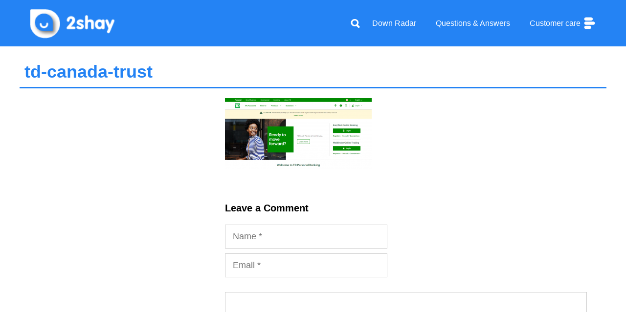

--- FILE ---
content_type: text/html; charset=UTF-8
request_url: https://ca.2shay.co/canada-trust/attachment/td-canada-trust/
body_size: 15353
content:
<!DOCTYPE html>
<html lang="en-US">
<head>
	<meta charset="UTF-8">
	<meta name='robots' content='index, follow, max-image-preview:large, max-snippet:-1, max-video-preview:-1' />
<meta name="viewport" content="width=device-width, initial-scale=1">
	<!-- This site is optimized with the Yoast SEO plugin v21.7 - https://yoast.com/wordpress/plugins/seo/ -->
	<title>td-canada-trust - 2Shay</title>
	<link rel="canonical" href="https://ca.2shay.co/canada-trust/attachment/td-canada-trust/" />
	<meta property="og:locale" content="en_US" />
	<meta property="og:type" content="article" />
	<meta property="og:title" content="td-canada-trust - 2Shay" />
	<meta property="og:url" content="https://ca.2shay.co/canada-trust/attachment/td-canada-trust/" />
	<meta property="og:site_name" content="2Shay" />
	<meta property="article:publisher" content="https://www.facebook.com/2shay.Canada/" />
	<meta property="article:modified_time" content="2021-02-17T18:57:54+00:00" />
	<meta property="og:image" content="https://ca.2shay.co/canada-trust/attachment/td-canada-trust" />
	<meta property="og:image:width" content="1347" />
	<meta property="og:image:height" content="653" />
	<meta property="og:image:type" content="image/png" />
	<meta name="twitter:card" content="summary_large_image" />
	<meta name="twitter:site" content="@2shayco" />
	<script type="application/ld+json" class="yoast-schema-graph">{"@context":"https://schema.org","@graph":[{"@type":"WebPage","@id":"https://ca.2shay.co/canada-trust/attachment/td-canada-trust/","url":"https://ca.2shay.co/canada-trust/attachment/td-canada-trust/","name":"td-canada-trust - 2Shay","isPartOf":{"@id":"https://ca.2shay.co/#website"},"primaryImageOfPage":{"@id":"https://ca.2shay.co/canada-trust/attachment/td-canada-trust/#primaryimage"},"image":{"@id":"https://ca.2shay.co/canada-trust/attachment/td-canada-trust/#primaryimage"},"thumbnailUrl":"https://ca.2shay.co/wp-content/uploads/2021/02/td-canada-trust.png","datePublished":"2021-02-17T18:54:55+00:00","dateModified":"2021-02-17T18:57:54+00:00","breadcrumb":{"@id":"https://ca.2shay.co/canada-trust/attachment/td-canada-trust/#breadcrumb"},"inLanguage":"en-US","potentialAction":[{"@type":"ReadAction","target":["https://ca.2shay.co/canada-trust/attachment/td-canada-trust/"]}]},{"@type":"ImageObject","inLanguage":"en-US","@id":"https://ca.2shay.co/canada-trust/attachment/td-canada-trust/#primaryimage","url":"https://ca.2shay.co/wp-content/uploads/2021/02/td-canada-trust.png","contentUrl":"https://ca.2shay.co/wp-content/uploads/2021/02/td-canada-trust.png","width":1347,"height":653,"caption":"td-website-help"},{"@type":"BreadcrumbList","@id":"https://ca.2shay.co/canada-trust/attachment/td-canada-trust/#breadcrumb","itemListElement":[{"@type":"ListItem","position":1,"name":"Home","item":"https://ca.2shay.co/"},{"@type":"ListItem","position":2,"name":"TD Canada Trust customer care and support service","item":"https://ca.2shay.co/canada-trust/"},{"@type":"ListItem","position":3,"name":"td-canada-trust"}]},{"@type":"WebSite","@id":"https://ca.2shay.co/#website","url":"https://ca.2shay.co/","name":"2Shay","description":"Help us to help you","publisher":{"@id":"https://ca.2shay.co/#organization"},"potentialAction":[{"@type":"SearchAction","target":{"@type":"EntryPoint","urlTemplate":"https://ca.2shay.co/?s={search_term_string}"},"query-input":"required name=search_term_string"}],"inLanguage":"en-US"},{"@type":"Organization","@id":"https://ca.2shay.co/#organization","name":"2Shay","url":"https://ca.2shay.co/","logo":{"@type":"ImageObject","inLanguage":"en-US","@id":"https://ca.2shay.co/#/schema/logo/image/","url":"https://ca.2shay.co/wp-content/uploads/2021/12/logo-2shay2x.png","contentUrl":"https://ca.2shay.co/wp-content/uploads/2021/12/logo-2shay2x.png","width":282,"height":120,"caption":"2Shay"},"image":{"@id":"https://ca.2shay.co/#/schema/logo/image/"},"sameAs":["https://www.facebook.com/2shay.Canada/","https://twitter.com/2shayco"]}]}</script>
	<!-- / Yoast SEO plugin. -->


<link rel='dns-prefetch' href='//www.google.com' />
<link rel='dns-prefetch' href='//cdn.iubenda.com' />
<link rel='dns-prefetch' href='//netdna.bootstrapcdn.com' />
<link rel='stylesheet' id='wp-block-library-css' href='https://ca.2shay.co/wp-includes/css/dist/block-library/style.min.css?ver=6.4.2' media='all' />
<link rel='stylesheet' id='quads-style-css-css' href='https://ca.2shay.co/wp-content/plugins/quick-adsense-reloaded/includes/gutenberg/dist/blocks.style.build.css?ver=2.0.73' media='all' />
<style id='classic-theme-styles-inline-css'>
/*! This file is auto-generated */
.wp-block-button__link{color:#fff;background-color:#32373c;border-radius:9999px;box-shadow:none;text-decoration:none;padding:calc(.667em + 2px) calc(1.333em + 2px);font-size:1.125em}.wp-block-file__button{background:#32373c;color:#fff;text-decoration:none}
</style>
<style id='global-styles-inline-css'>
body{--wp--preset--color--black: #000000;--wp--preset--color--cyan-bluish-gray: #abb8c3;--wp--preset--color--white: #ffffff;--wp--preset--color--pale-pink: #f78da7;--wp--preset--color--vivid-red: #cf2e2e;--wp--preset--color--luminous-vivid-orange: #ff6900;--wp--preset--color--luminous-vivid-amber: #fcb900;--wp--preset--color--light-green-cyan: #7bdcb5;--wp--preset--color--vivid-green-cyan: #00d084;--wp--preset--color--pale-cyan-blue: #8ed1fc;--wp--preset--color--vivid-cyan-blue: #0693e3;--wp--preset--color--vivid-purple: #9b51e0;--wp--preset--color--contrast: var(--contrast);--wp--preset--color--contrast-2: var(--contrast-2);--wp--preset--color--contrast-3: var(--contrast-3);--wp--preset--color--base: var(--base);--wp--preset--color--base-2: var(--base-2);--wp--preset--color--base-3: var(--base-3);--wp--preset--color--accent: var(--accent);--wp--preset--gradient--vivid-cyan-blue-to-vivid-purple: linear-gradient(135deg,rgba(6,147,227,1) 0%,rgb(155,81,224) 100%);--wp--preset--gradient--light-green-cyan-to-vivid-green-cyan: linear-gradient(135deg,rgb(122,220,180) 0%,rgb(0,208,130) 100%);--wp--preset--gradient--luminous-vivid-amber-to-luminous-vivid-orange: linear-gradient(135deg,rgba(252,185,0,1) 0%,rgba(255,105,0,1) 100%);--wp--preset--gradient--luminous-vivid-orange-to-vivid-red: linear-gradient(135deg,rgba(255,105,0,1) 0%,rgb(207,46,46) 100%);--wp--preset--gradient--very-light-gray-to-cyan-bluish-gray: linear-gradient(135deg,rgb(238,238,238) 0%,rgb(169,184,195) 100%);--wp--preset--gradient--cool-to-warm-spectrum: linear-gradient(135deg,rgb(74,234,220) 0%,rgb(151,120,209) 20%,rgb(207,42,186) 40%,rgb(238,44,130) 60%,rgb(251,105,98) 80%,rgb(254,248,76) 100%);--wp--preset--gradient--blush-light-purple: linear-gradient(135deg,rgb(255,206,236) 0%,rgb(152,150,240) 100%);--wp--preset--gradient--blush-bordeaux: linear-gradient(135deg,rgb(254,205,165) 0%,rgb(254,45,45) 50%,rgb(107,0,62) 100%);--wp--preset--gradient--luminous-dusk: linear-gradient(135deg,rgb(255,203,112) 0%,rgb(199,81,192) 50%,rgb(65,88,208) 100%);--wp--preset--gradient--pale-ocean: linear-gradient(135deg,rgb(255,245,203) 0%,rgb(182,227,212) 50%,rgb(51,167,181) 100%);--wp--preset--gradient--electric-grass: linear-gradient(135deg,rgb(202,248,128) 0%,rgb(113,206,126) 100%);--wp--preset--gradient--midnight: linear-gradient(135deg,rgb(2,3,129) 0%,rgb(40,116,252) 100%);--wp--preset--font-size--small: 13px;--wp--preset--font-size--medium: 20px;--wp--preset--font-size--large: 36px;--wp--preset--font-size--x-large: 42px;--wp--preset--spacing--20: 0.44rem;--wp--preset--spacing--30: 0.67rem;--wp--preset--spacing--40: 1rem;--wp--preset--spacing--50: 1.5rem;--wp--preset--spacing--60: 2.25rem;--wp--preset--spacing--70: 3.38rem;--wp--preset--spacing--80: 5.06rem;--wp--preset--shadow--natural: 6px 6px 9px rgba(0, 0, 0, 0.2);--wp--preset--shadow--deep: 12px 12px 50px rgba(0, 0, 0, 0.4);--wp--preset--shadow--sharp: 6px 6px 0px rgba(0, 0, 0, 0.2);--wp--preset--shadow--outlined: 6px 6px 0px -3px rgba(255, 255, 255, 1), 6px 6px rgba(0, 0, 0, 1);--wp--preset--shadow--crisp: 6px 6px 0px rgba(0, 0, 0, 1);}:where(.is-layout-flex){gap: 0.5em;}:where(.is-layout-grid){gap: 0.5em;}body .is-layout-flow > .alignleft{float: left;margin-inline-start: 0;margin-inline-end: 2em;}body .is-layout-flow > .alignright{float: right;margin-inline-start: 2em;margin-inline-end: 0;}body .is-layout-flow > .aligncenter{margin-left: auto !important;margin-right: auto !important;}body .is-layout-constrained > .alignleft{float: left;margin-inline-start: 0;margin-inline-end: 2em;}body .is-layout-constrained > .alignright{float: right;margin-inline-start: 2em;margin-inline-end: 0;}body .is-layout-constrained > .aligncenter{margin-left: auto !important;margin-right: auto !important;}body .is-layout-constrained > :where(:not(.alignleft):not(.alignright):not(.alignfull)){max-width: var(--wp--style--global--content-size);margin-left: auto !important;margin-right: auto !important;}body .is-layout-constrained > .alignwide{max-width: var(--wp--style--global--wide-size);}body .is-layout-flex{display: flex;}body .is-layout-flex{flex-wrap: wrap;align-items: center;}body .is-layout-flex > *{margin: 0;}body .is-layout-grid{display: grid;}body .is-layout-grid > *{margin: 0;}:where(.wp-block-columns.is-layout-flex){gap: 2em;}:where(.wp-block-columns.is-layout-grid){gap: 2em;}:where(.wp-block-post-template.is-layout-flex){gap: 1.25em;}:where(.wp-block-post-template.is-layout-grid){gap: 1.25em;}.has-black-color{color: var(--wp--preset--color--black) !important;}.has-cyan-bluish-gray-color{color: var(--wp--preset--color--cyan-bluish-gray) !important;}.has-white-color{color: var(--wp--preset--color--white) !important;}.has-pale-pink-color{color: var(--wp--preset--color--pale-pink) !important;}.has-vivid-red-color{color: var(--wp--preset--color--vivid-red) !important;}.has-luminous-vivid-orange-color{color: var(--wp--preset--color--luminous-vivid-orange) !important;}.has-luminous-vivid-amber-color{color: var(--wp--preset--color--luminous-vivid-amber) !important;}.has-light-green-cyan-color{color: var(--wp--preset--color--light-green-cyan) !important;}.has-vivid-green-cyan-color{color: var(--wp--preset--color--vivid-green-cyan) !important;}.has-pale-cyan-blue-color{color: var(--wp--preset--color--pale-cyan-blue) !important;}.has-vivid-cyan-blue-color{color: var(--wp--preset--color--vivid-cyan-blue) !important;}.has-vivid-purple-color{color: var(--wp--preset--color--vivid-purple) !important;}.has-black-background-color{background-color: var(--wp--preset--color--black) !important;}.has-cyan-bluish-gray-background-color{background-color: var(--wp--preset--color--cyan-bluish-gray) !important;}.has-white-background-color{background-color: var(--wp--preset--color--white) !important;}.has-pale-pink-background-color{background-color: var(--wp--preset--color--pale-pink) !important;}.has-vivid-red-background-color{background-color: var(--wp--preset--color--vivid-red) !important;}.has-luminous-vivid-orange-background-color{background-color: var(--wp--preset--color--luminous-vivid-orange) !important;}.has-luminous-vivid-amber-background-color{background-color: var(--wp--preset--color--luminous-vivid-amber) !important;}.has-light-green-cyan-background-color{background-color: var(--wp--preset--color--light-green-cyan) !important;}.has-vivid-green-cyan-background-color{background-color: var(--wp--preset--color--vivid-green-cyan) !important;}.has-pale-cyan-blue-background-color{background-color: var(--wp--preset--color--pale-cyan-blue) !important;}.has-vivid-cyan-blue-background-color{background-color: var(--wp--preset--color--vivid-cyan-blue) !important;}.has-vivid-purple-background-color{background-color: var(--wp--preset--color--vivid-purple) !important;}.has-black-border-color{border-color: var(--wp--preset--color--black) !important;}.has-cyan-bluish-gray-border-color{border-color: var(--wp--preset--color--cyan-bluish-gray) !important;}.has-white-border-color{border-color: var(--wp--preset--color--white) !important;}.has-pale-pink-border-color{border-color: var(--wp--preset--color--pale-pink) !important;}.has-vivid-red-border-color{border-color: var(--wp--preset--color--vivid-red) !important;}.has-luminous-vivid-orange-border-color{border-color: var(--wp--preset--color--luminous-vivid-orange) !important;}.has-luminous-vivid-amber-border-color{border-color: var(--wp--preset--color--luminous-vivid-amber) !important;}.has-light-green-cyan-border-color{border-color: var(--wp--preset--color--light-green-cyan) !important;}.has-vivid-green-cyan-border-color{border-color: var(--wp--preset--color--vivid-green-cyan) !important;}.has-pale-cyan-blue-border-color{border-color: var(--wp--preset--color--pale-cyan-blue) !important;}.has-vivid-cyan-blue-border-color{border-color: var(--wp--preset--color--vivid-cyan-blue) !important;}.has-vivid-purple-border-color{border-color: var(--wp--preset--color--vivid-purple) !important;}.has-vivid-cyan-blue-to-vivid-purple-gradient-background{background: var(--wp--preset--gradient--vivid-cyan-blue-to-vivid-purple) !important;}.has-light-green-cyan-to-vivid-green-cyan-gradient-background{background: var(--wp--preset--gradient--light-green-cyan-to-vivid-green-cyan) !important;}.has-luminous-vivid-amber-to-luminous-vivid-orange-gradient-background{background: var(--wp--preset--gradient--luminous-vivid-amber-to-luminous-vivid-orange) !important;}.has-luminous-vivid-orange-to-vivid-red-gradient-background{background: var(--wp--preset--gradient--luminous-vivid-orange-to-vivid-red) !important;}.has-very-light-gray-to-cyan-bluish-gray-gradient-background{background: var(--wp--preset--gradient--very-light-gray-to-cyan-bluish-gray) !important;}.has-cool-to-warm-spectrum-gradient-background{background: var(--wp--preset--gradient--cool-to-warm-spectrum) !important;}.has-blush-light-purple-gradient-background{background: var(--wp--preset--gradient--blush-light-purple) !important;}.has-blush-bordeaux-gradient-background{background: var(--wp--preset--gradient--blush-bordeaux) !important;}.has-luminous-dusk-gradient-background{background: var(--wp--preset--gradient--luminous-dusk) !important;}.has-pale-ocean-gradient-background{background: var(--wp--preset--gradient--pale-ocean) !important;}.has-electric-grass-gradient-background{background: var(--wp--preset--gradient--electric-grass) !important;}.has-midnight-gradient-background{background: var(--wp--preset--gradient--midnight) !important;}.has-small-font-size{font-size: var(--wp--preset--font-size--small) !important;}.has-medium-font-size{font-size: var(--wp--preset--font-size--medium) !important;}.has-large-font-size{font-size: var(--wp--preset--font-size--large) !important;}.has-x-large-font-size{font-size: var(--wp--preset--font-size--x-large) !important;}
.wp-block-navigation a:where(:not(.wp-element-button)){color: inherit;}
:where(.wp-block-post-template.is-layout-flex){gap: 1.25em;}:where(.wp-block-post-template.is-layout-grid){gap: 1.25em;}
:where(.wp-block-columns.is-layout-flex){gap: 2em;}:where(.wp-block-columns.is-layout-grid){gap: 2em;}
.wp-block-pullquote{font-size: 1.5em;line-height: 1.6;}
</style>
<link rel='stylesheet' id='dwqa-font-awesome-css' href='https://ca.2shay.co/wp-content/plugins/dw-question-answer-pro/templates/assets/css/font-awesome.min.css?ver=190820170952' media='all' />
<link rel='stylesheet' id='dwqa-style-css' href='https://ca.2shay.co/wp-content/plugins/dw-question-answer-pro/templates/assets/css/style.css?ver=190820170952' media='all' />
<link rel='stylesheet' id='dwqa-style-rtl-css' href='https://ca.2shay.co/wp-content/plugins/dw-question-answer-pro/templates/assets/css/rtl.css?ver=190820170952' media='all' />
<link rel='stylesheet' id='dwqa-akismet-button-report-spam-style-css' href='https://ca.2shay.co/wp-content/plugins/dw-question-answer-pro/assets/css/dwqa-akismet-button-report-spam.css?ver=6.4.2' media='all' />
<link rel='stylesheet' id='mrp-frontend-style-css' href='https://ca.2shay.co/wp-content/plugins/multi-rating-pro-6.0.8/assets/css/frontend.css?ver=6.4.2' media='all' />
<style id='mrp-frontend-style-inline-css'>

		.mrp-star-hover {
			color: #ffba00 !important;
		}
		.mrp-star-full, .mrp-star-half, .mrp-star-empty {
			color: #ffd700;
		}
		.mrp-error {
			color: #EC6464;
		}
		
</style>
<link rel='stylesheet' id='font-awesome-css' href='https://netdna.bootstrapcdn.com/font-awesome/4.7.0/css/font-awesome.css?ver=6.4.2' media='all' />
<link rel='stylesheet' id='generate-comments-css' href='https://ca.2shay.co/wp-content/themes/generatepress/assets/css/components/comments.min.css?ver=3.3.1' media='all' />
<link rel='stylesheet' id='generate-widget-areas-css' href='https://ca.2shay.co/wp-content/themes/generatepress/assets/css/components/widget-areas.min.css?ver=3.3.1' media='all' />
<link rel='stylesheet' id='generate-style-css' href='https://ca.2shay.co/wp-content/themes/generatepress/assets/css/main.min.css?ver=3.3.1' media='all' />
<style id='generate-style-inline-css'>
body{background-color:#ffffff;color:#000000;}a{color:#2483f4;}a:hover, a:focus, a:active{color:#000000;}.wp-block-group__inner-container{max-width:1200px;margin-left:auto;margin-right:auto;}.site-header .header-image{width:180px;}.generate-back-to-top{font-size:20px;border-radius:3px;position:fixed;bottom:30px;right:30px;line-height:40px;width:40px;text-align:center;z-index:10;transition:opacity 300ms ease-in-out;opacity:0.1;transform:translateY(1000px);}.generate-back-to-top__show{opacity:1;transform:translateY(0);}.navigation-search{position:absolute;left:-99999px;pointer-events:none;visibility:hidden;z-index:20;width:100%;top:0;transition:opacity 100ms ease-in-out;opacity:0;}.navigation-search.nav-search-active{left:0;right:0;pointer-events:auto;visibility:visible;opacity:1;}.navigation-search input[type="search"]{outline:0;border:0;vertical-align:bottom;line-height:1;opacity:0.9;width:100%;z-index:20;border-radius:0;-webkit-appearance:none;height:60px;}.navigation-search input::-ms-clear{display:none;width:0;height:0;}.navigation-search input::-ms-reveal{display:none;width:0;height:0;}.navigation-search input::-webkit-search-decoration, .navigation-search input::-webkit-search-cancel-button, .navigation-search input::-webkit-search-results-button, .navigation-search input::-webkit-search-results-decoration{display:none;}.gen-sidebar-nav .navigation-search{top:auto;bottom:0;}:root{--contrast:#222222;--contrast-2:#575760;--contrast-3:#b2b2be;--base:#f0f0f0;--base-2:#f7f8f9;--base-3:#ffffff;--accent:#1e73be;}:root .has-contrast-color{color:var(--contrast);}:root .has-contrast-background-color{background-color:var(--contrast);}:root .has-contrast-2-color{color:var(--contrast-2);}:root .has-contrast-2-background-color{background-color:var(--contrast-2);}:root .has-contrast-3-color{color:var(--contrast-3);}:root .has-contrast-3-background-color{background-color:var(--contrast-3);}:root .has-base-color{color:var(--base);}:root .has-base-background-color{background-color:var(--base);}:root .has-base-2-color{color:var(--base-2);}:root .has-base-2-background-color{background-color:var(--base-2);}:root .has-base-3-color{color:var(--base-3);}:root .has-base-3-background-color{background-color:var(--base-3);}:root .has-accent-color{color:var(--accent);}:root .has-accent-background-color{background-color:var(--accent);}body, button, input, select, textarea{font-family:Helvetica;font-size:18px;}body{line-height:1.5;}.entry-content > [class*="wp-block-"]:not(:last-child):not(.wp-block-heading){margin-bottom:1.5em;}.main-navigation a, .menu-toggle{font-size:16px;}.main-navigation .menu-bar-items{font-size:16px;}.main-navigation .main-nav ul ul li a{font-size:15px;}.sidebar .widget, .footer-widgets .widget{font-size:17px;}h1{font-weight:600;font-size:50px;}h2{font-weight:600;}h3{font-weight:600;font-size:20px;}h4{font-size:20px;}h5{font-size:18px;}h6{font-size:16px;}.site-info{font-size:16px;}@media (max-width:768px){h1{font-size:31px;}h2{font-size:27px;}h3{font-size:24px;}h4{font-size:22px;}h5{font-size:19px;}}.top-bar{background-color:#2483f4;color:#ffffff;}.top-bar a{color:#ffffff;}.top-bar a:hover{color:#d1e1f8;}.site-header{background-color:#ffffff;}.main-title a,.main-title a:hover{color:#222222;}.site-description{color:#757575;}.mobile-menu-control-wrapper .menu-toggle,.mobile-menu-control-wrapper .menu-toggle:hover,.mobile-menu-control-wrapper .menu-toggle:focus,.has-inline-mobile-toggle #site-navigation.toggled{background-color:rgba(0, 0, 0, 0.02);}.main-navigation,.main-navigation ul ul{background-color:#ffffff;}.main-navigation .main-nav ul li a, .main-navigation .menu-toggle, .main-navigation .menu-bar-items{color:#000000;}.main-navigation .main-nav ul li:not([class*="current-menu-"]):hover > a, .main-navigation .main-nav ul li:not([class*="current-menu-"]):focus > a, .main-navigation .main-nav ul li.sfHover:not([class*="current-menu-"]) > a, .main-navigation .menu-bar-item:hover > a, .main-navigation .menu-bar-item.sfHover > a{color:#2483f4;background-color:#ffffff;}button.menu-toggle:hover,button.menu-toggle:focus{color:#000000;}.main-navigation .main-nav ul li[class*="current-menu-"] > a{color:#2483f4;background-color:#ffffff;}.navigation-search input[type="search"],.navigation-search input[type="search"]:active, .navigation-search input[type="search"]:focus, .main-navigation .main-nav ul li.search-item.active > a, .main-navigation .menu-bar-items .search-item.active > a{color:#2483f4;background-color:#ffffff;}.main-navigation ul ul{background-color:#eaeaea;}.main-navigation .main-nav ul ul li a{color:#515151;}.main-navigation .main-nav ul ul li:not([class*="current-menu-"]):hover > a,.main-navigation .main-nav ul ul li:not([class*="current-menu-"]):focus > a, .main-navigation .main-nav ul ul li.sfHover:not([class*="current-menu-"]) > a{color:#2483f4;background-color:#eaeaea;}.main-navigation .main-nav ul ul li[class*="current-menu-"] > a{color:#2483f4;background-color:#eaeaea;}.separate-containers .inside-article, .separate-containers .comments-area, .separate-containers .page-header, .one-container .container, .separate-containers .paging-navigation, .inside-page-header{background-color:#ffffff;}.entry-title a{color:#000000;}.entry-title a:hover{color:#000000;}.entry-meta{color:#000000;}h1{color:#2483f4;}h2{color:#2483f4;}.sidebar .widget{background-color:#ffffff;}.footer-widgets{color:#ffffff;background-color:#2483f4;}.footer-widgets a{color:#ffffff;}.footer-widgets a:hover{color:#f5f5f5;}.footer-widgets .widget-title{color:#ffffff;}.site-info{color:#ffffff;background-color:#000000;}.site-info a{color:#ffffff;}.site-info a:hover{color:#f5f5f5;}.footer-bar .widget_nav_menu .current-menu-item a{color:#f5f5f5;}input[type="text"],input[type="email"],input[type="url"],input[type="password"],input[type="search"],input[type="tel"],input[type="number"],textarea,select{color:#666666;background-color:#fafafa;border-color:#cccccc;}input[type="text"]:focus,input[type="email"]:focus,input[type="url"]:focus,input[type="password"]:focus,input[type="search"]:focus,input[type="tel"]:focus,input[type="number"]:focus,textarea:focus,select:focus{color:#666666;background-color:#ffffff;border-color:#bfbfbf;}button,html input[type="button"],input[type="reset"],input[type="submit"],a.button,a.wp-block-button__link:not(.has-background){color:#ffffff;background-color:#2483f4;}button:hover,html input[type="button"]:hover,input[type="reset"]:hover,input[type="submit"]:hover,a.button:hover,button:focus,html input[type="button"]:focus,input[type="reset"]:focus,input[type="submit"]:focus,a.button:focus,a.wp-block-button__link:not(.has-background):active,a.wp-block-button__link:not(.has-background):focus,a.wp-block-button__link:not(.has-background):hover{color:#2483f4;background-color:#d1e1f8;}a.generate-back-to-top{background-color:#000000;color:#ffffff;}a.generate-back-to-top:hover,a.generate-back-to-top:focus{background-color:#ffffff;color:#000000;}:root{--gp-search-modal-bg-color:var(--base-3);--gp-search-modal-text-color:var(--contrast);--gp-search-modal-overlay-bg-color:rgba(0,0,0,0.2);}@media (max-width: 768px){.main-navigation .menu-bar-item:hover > a, .main-navigation .menu-bar-item.sfHover > a{background:none;color:#000000;}}.nav-below-header .main-navigation .inside-navigation.grid-container, .nav-above-header .main-navigation .inside-navigation.grid-container{padding:0px 20px 0px 20px;}.separate-containers .inside-article, .separate-containers .comments-area, .separate-containers .page-header, .separate-containers .paging-navigation, .one-container .site-content, .inside-page-header{padding:0px 40px 40px 40px;}.site-main .wp-block-group__inner-container{padding:0px 40px 40px 40px;}.separate-containers .paging-navigation{padding-top:20px;padding-bottom:20px;}.entry-content .alignwide, body:not(.no-sidebar) .entry-content .alignfull{margin-left:-40px;width:calc(100% + 80px);max-width:calc(100% + 80px);}.rtl .menu-item-has-children .dropdown-menu-toggle{padding-left:20px;}.rtl .main-navigation .main-nav ul li.menu-item-has-children > a{padding-right:20px;}@media (max-width:768px){.separate-containers .inside-article, .separate-containers .comments-area, .separate-containers .page-header, .separate-containers .paging-navigation, .one-container .site-content, .inside-page-header{padding:30px;}.site-main .wp-block-group__inner-container{padding:30px;}.inside-top-bar{padding-right:30px;padding-left:30px;}.inside-header{padding-right:30px;padding-left:30px;}.widget-area .widget{padding-top:30px;padding-right:30px;padding-bottom:30px;padding-left:30px;}.footer-widgets-container{padding-top:30px;padding-right:30px;padding-bottom:30px;padding-left:30px;}.inside-site-info{padding-right:30px;padding-left:30px;}.entry-content .alignwide, body:not(.no-sidebar) .entry-content .alignfull{margin-left:-30px;width:calc(100% + 60px);max-width:calc(100% + 60px);}.one-container .site-main .paging-navigation{margin-bottom:20px;}}/* End cached CSS */.is-right-sidebar{width:30%;}.is-left-sidebar{width:30%;}.site-content .content-area{width:70%;}@media (max-width: 768px){.main-navigation .menu-toggle,.sidebar-nav-mobile:not(#sticky-placeholder){display:block;}.main-navigation ul,.gen-sidebar-nav,.main-navigation:not(.slideout-navigation):not(.toggled) .main-nav > ul,.has-inline-mobile-toggle #site-navigation .inside-navigation > *:not(.navigation-search):not(.main-nav){display:none;}.nav-align-right .inside-navigation,.nav-align-center .inside-navigation{justify-content:space-between;}.has-inline-mobile-toggle .mobile-menu-control-wrapper{display:flex;flex-wrap:wrap;}.has-inline-mobile-toggle .inside-header{flex-direction:row;text-align:left;flex-wrap:wrap;}.has-inline-mobile-toggle .header-widget,.has-inline-mobile-toggle #site-navigation{flex-basis:100%;}.nav-float-left .has-inline-mobile-toggle #site-navigation{order:10;}}
.dynamic-author-image-rounded{border-radius:100%;}.dynamic-featured-image, .dynamic-author-image{vertical-align:middle;}.one-container.blog .dynamic-content-template:not(:last-child), .one-container.archive .dynamic-content-template:not(:last-child){padding-bottom:0px;}.dynamic-entry-excerpt > p:last-child{margin-bottom:0px;}
.main-navigation .main-nav ul li a,.menu-toggle,.main-navigation .menu-bar-item > a{transition: line-height 300ms ease}.main-navigation.toggled .main-nav > ul{background-color: #ffffff}.sticky-enabled .gen-sidebar-nav.is_stuck .main-navigation {margin-bottom: 0px;}.sticky-enabled .gen-sidebar-nav.is_stuck {z-index: 500;}.sticky-enabled .main-navigation.is_stuck {box-shadow: 0 2px 2px -2px rgba(0, 0, 0, .2);}.navigation-stick:not(.gen-sidebar-nav) {left: 0;right: 0;width: 100% !important;}@media (max-width: 768px){#sticky-placeholder{height:0;overflow:hidden;}.has-inline-mobile-toggle #site-navigation.toggled{margin-top:0;}.has-inline-mobile-menu #site-navigation.toggled .main-nav > ul{top:1.5em;}}.nav-float-right .navigation-stick {width: 100% !important;left: 0;}.nav-float-right .navigation-stick .navigation-branding {margin-right: auto;}.main-navigation.has-sticky-branding:not(.grid-container) .inside-navigation:not(.grid-container) .navigation-branding{margin-left: 10px;}.main-navigation.navigation-stick.has-sticky-branding .inside-navigation.grid-container{padding-left:40px;padding-right:40px;}@media (max-width:768px){.main-navigation.navigation-stick.has-sticky-branding .inside-navigation.grid-container{padding-left:0;padding-right:0;}}
.page-hero{background-color:#2483f4;color:#ffffff;}.page-hero .inside-page-hero.grid-container{max-width:calc(1200px - 0px - 0px);}.page-hero h1, .page-hero h2, .page-hero h3, .page-hero h4, .page-hero h5, .page-hero h6{color:#ffffff;}.inside-page-hero > *:last-child{margin-bottom:0px;}.page-hero a, .page-hero a:visited{color:#ffffff;}.page-hero a:hover{color:#d1e1f8;}.header-wrap{position:absolute;left:0px;right:0px;z-index:10;}.header-wrap .site-header{background:#2483f4;}.header-wrap #site-navigation:not(.toggled), .header-wrap #mobile-header:not(.toggled):not(.navigation-stick), .has-inline-mobile-toggle .mobile-menu-control-wrapper{background:transparent;}.header-wrap #site-navigation:not(.toggled) .main-nav > ul > li > a, .header-wrap #mobile-header:not(.toggled):not(.navigation-stick) .main-nav > ul > li > a, .header-wrap .main-navigation:not(.toggled):not(.navigation-stick) .menu-toggle, .header-wrap .main-navigation:not(.toggled):not(.navigation-stick) .menu-toggle:hover, .main-navigation:not(.toggled):not(.navigation-stick) .menu-bar-item:not(.close-search) > a{color:#ffffff;}.header-wrap #site-navigation:not(.toggled) .main-nav > ul > li:hover > a, .header-wrap #site-navigation:not(.toggled) .main-nav > ul > li:focus > a, .header-wrap #site-navigation:not(.toggled) .main-nav > ul > li.sfHover > a, .header-wrap #mobile-header:not(.toggled) .main-nav > ul > li:hover > a, .header-wrap #site-navigation:not(.toggled) .menu-bar-item:not(.close-search):hover > a, .header-wrap #mobile-header:not(.toggled) .menu-bar-item:not(.close-search):hover > a, .header-wrap #site-navigation:not(.toggled) .menu-bar-item:not(.close-search).sfHover > a, .header-wrap #mobile-header:not(.toggled) .menu-bar-item:not(.close-search).sfHover > a{background:transparent;color:#d1e1f8;}.header-wrap #site-navigation:not(.toggled) .main-nav > ul > li[class*="current-menu-"] > a, .header-wrap #mobile-header:not(.toggled) .main-nav > ul > li[class*="current-menu-"] > a, .header-wrap #site-navigation:not(.toggled) .main-nav > ul > li[class*="current-menu-"]:hover > a, .header-wrap #mobile-header:not(.toggled) .main-nav > ul > li[class*="current-menu-"]:hover > a{background:transparent;color:#d1e1f8;}.site-logo:not(.page-hero-logo){display:none;}
</style>
<link rel='stylesheet' id='generate-child-css' href='https://ca.2shay.co/wp-content/themes/assistenza_clienti/style.css?ver=1669452745' media='all' />
<link rel='stylesheet' id='dwqa_leaderboard-css' href='https://ca.2shay.co/wp-content/plugins/dw-question-answer-pro/templates/assets/css/leaderboard.css?ver=6.4.2' media='all' />
<link rel='stylesheet' id='dwqa-choose-style-css' href='https://ca.2shay.co/wp-content/themes/assistenza_clienti/dwqa-templates/style.css?ver=6.4.2' media='all' />
<link rel='stylesheet' id='generate-offside-css' href='https://ca.2shay.co/wp-content/plugins/gp-premium/menu-plus/functions/css/offside.min.css?ver=2.3.2' media='all' />
<style id='generate-offside-inline-css'>
:root{--gp-slideout-width:265px;}.slideout-navigation.main-navigation .main-nav ul li a{font-weight:normal;text-transform:none;}.slideout-navigation.main-navigation.do-overlay .main-nav ul ul li a{font-size:1em;}.slideout-navigation, .slideout-navigation a{color:#000000;}.slideout-navigation button.slideout-exit{color:#000000;padding-left:20px;padding-right:20px;}.slide-opened nav.toggled .menu-toggle:before{display:none;}@media (max-width: 768px){.menu-bar-item.slideout-toggle{display:none;}}
</style>
<link rel='stylesheet' id='generate-navigation-branding-css' href='https://ca.2shay.co/wp-content/plugins/gp-premium/menu-plus/functions/css/navigation-branding-flex.min.css?ver=2.3.2' media='all' />
<style id='generate-navigation-branding-inline-css'>
.navigation-branding .main-title{font-size:25px;font-weight:bold;}.main-navigation.has-branding .inside-navigation.grid-container, .main-navigation.has-branding.grid-container .inside-navigation:not(.grid-container){padding:0px 40px 0px 40px;}.main-navigation.has-branding:not(.grid-container) .inside-navigation:not(.grid-container) .navigation-branding{margin-left:10px;}.main-navigation .sticky-navigation-logo, .main-navigation.navigation-stick .site-logo:not(.mobile-header-logo){display:none;}.main-navigation.navigation-stick .sticky-navigation-logo{display:block;}.navigation-branding img, .site-logo.mobile-header-logo img{height:60px;width:auto;}.navigation-branding .main-title{line-height:60px;}@media (max-width: 768px){.main-navigation.has-branding.nav-align-center .menu-bar-items, .main-navigation.has-sticky-branding.navigation-stick.nav-align-center .menu-bar-items{margin-left:auto;}.navigation-branding{margin-right:auto;margin-left:10px;}.navigation-branding .main-title, .mobile-header-navigation .site-logo{margin-left:10px;}.main-navigation.has-branding .inside-navigation.grid-container{padding:0px;}}
</style>
<style id='quads-styles-inline-css'>

    .quads-location ins.adsbygoogle {
        background: transparent !important;
    }
    .quads.quads_ad_container { display: grid; grid-template-columns: auto; grid-gap: 10px; padding: 10px; }
    .grid_image{animation: fadeIn 0.5s;-webkit-animation: fadeIn 0.5s;-moz-animation: fadeIn 0.5s;
        -o-animation: fadeIn 0.5s;-ms-animation: fadeIn 0.5s;}
    .quads-ad-label { font-size: 12px; text-align: center; color: #333;}
    .quads-text-around-ad-label-text_around_left {
        width: 50%;
        float: left;
    }
    .quads-text-around-ad-label-text_around_right {
        width: 50%;
        float: right;
    } 
    .quads_click_impression { display: none;}
</style>
<script src="https://ca.2shay.co/wp-includes/js/jquery/jquery.min.js?ver=3.7.1" id="jquery-core-js"></script>
<script src="https://ca.2shay.co/wp-content/plugins/dw-question-answer-pro/assets/js/dwqa-akismet-button-report-spam.js?ver=6.4.2" id="dwqa-akismet-button-report-spam-script-js"></script>
<script id="google-recaptcha-js-extra">
var dwqa_gcv2 = {"public_key":"6LcvDOkdAAAAAH8y2YUPGTzbUoZSZiHbTh_ypbj8"};
</script>
<script src="https://www.google.com/recaptcha/api.js?ver=6.4.2" id="google-recaptcha-js"></script>

<script  type="text/javascript" class=" _iub_cs_skip" id="iubenda-head-inline-scripts-0">
var _iub = _iub || [];
_iub.csConfiguration = {"enableCcpa":true,"priorConsent":false,"ccpaAcknowledgeOnDisplay":true,"lang":"en","siteId":1648186,"countryDetection":true,"cookiePolicyId":45646610, "banner":{ "slideDown":false,"acceptButtonDisplay":true,"customizeButtonDisplay":true,"acceptButtonColor":"#0073CE","acceptButtonCaptionColor":"white","customizeButtonColor":"#DADADA","customizeButtonCaptionColor":"#4D4D4D","position":"float-bottom-center","textColor":"black","backgroundColor":"white" }};
</script>
<script  type="text/javascript" class=" _iub_cs_skip" src="//cdn.iubenda.com/cs/ccpa/stub.js?ver=3.9.0" id="iubenda-head-scripts-0-js"></script>
<script  type="text/javascript" charset="UTF-8" async="" class=" _iub_cs_skip" src="//cdn.iubenda.com/cs/iubenda_cs.js?ver=3.9.0" id="iubenda-head-scripts-1-js"></script>
<script src="https://ca.2shay.co/wp-content/plugins/wp-quads-pro/assets/js/ads.js?ver=2.0.73" id="quads-ad-ga-js"></script>
<script id="as-app-js-js-extra">
var app_info_obj = {"ajax_url":"https:\/\/ca.2shay.co\/wp-admin\/admin-ajax.php","search_url":"https:\/\/ca.2shay.co\/as-search.php","btn_label_table_of_contents":"Write a review"};
</script>
<script src="https://ca.2shay.co/wp-content/themes/assistenza_clienti/assets/js/app.js?ver=1.6.2" id="as-app-js-js"></script>

<script src="//pagead2.googlesyndication.com/pagead/js/adsbygoogle.js"></script><script type='text/javascript'>document.cookie = 'quads_browser_width='+screen.width;</script>		<style id="wp-custom-css">
			a.btn-scroll-to-comment {
	margin-top:20px;
}

.resp-iframe {
    position: absolute;
    top: 0;
    left: 0;
    width: 100%;
    height: 100%;
    border: 0;
}

.resp-container {
    position: relative;
    overflow: hidden;
    padding-top: 170%;
}

.uagb-toc__title {
    margin-bottom: 15px;
}

#quads-ad22778, #quads-ad23645, #sidebar-ads {
    min-height:280px
}

.entry-title {
    font-size: 36px;
}

label.description {
    font-size: 16px;
		line-height: 16px;
}

.comment-form-comment {
		margin-top: 30px;
}

.uagb-ifb-desc {
    font-size: 16px;
}

.as-rating-results-by-clients-image img, .as-not-authenticated-profile-image img {
    height: 80px;
	  width: 80px;
}

@media screen and (min-width: 1024px) { .left-sidebar .site-content .content-area {
    margin-left: auto;
}
}

.logo-company {
    min-height:330px;
		display:flex;
	  align-items: center;
}

.logo-company img {
  margin-left:auto;
	margin-right:auto;
}		</style>
		<script async="" src="https://www.googletagmanager.com/gtag/js?id=UA-70851-16" type="text/javascript"></script>
<script>
    window.dataLayer = window.dataLayer || [];
    function gtag(){dataLayer.push(arguments);}
    gtag('js', new Date());
    gtag('config', 'UA-70851-16', { 'anonymize_ip': true });
</script>
</head>

<body class="attachment attachment-template-default single single-attachment postid-21651 attachmentid-21651 attachment-png wp-custom-logo wp-embed-responsive post-image-above-header post-image-aligned-center slideout-enabled slideout-mobile sticky-menu-fade sticky-enabled both-sticky-menu left-sidebar nav-float-right separate-containers nav-search-enabled header-aligned-left dropdown-hover" itemtype="https://schema.org/Blog" itemscope>
	<div class="header-wrap"><a class="screen-reader-text skip-link" href="#content" title="Skip to content">Skip to content</a>		<header class="site-header has-inline-mobile-toggle" id="masthead" aria-label="Site"  itemtype="https://schema.org/WPHeader" itemscope>
			<div class="inside-header grid-container">
				<div class="site-logo">
					<a href="https://ca.2shay.co/" rel="home">
						<img  class="header-image is-logo-image" alt="2Shay" src="https://ca.2shay.co/wp-content/uploads/2021/12/logo-2shay.png" srcset="https://ca.2shay.co/wp-content/uploads/2021/12/logo-2shay.png 1x, https://ca.2shay.co/wp-content/uploads/2021/12/logo-2shay2x.png 2x" width="144" height="60" />
					</a>
				</div><div class="site-logo page-hero-logo">
					<a href="https://ca.2shay.co/" title="2Shay" rel="home">
						<img  class="header-image is-logo-image" alt="2Shay" src="https://ca.2shay.co/wp-content/uploads/2021/12/logo-2shay-B.png" title="2Shay" srcset="https://ca.2shay.co/wp-content/uploads/2021/12/logo-2shay-B.png 1x, https://ca.2shay.co/wp-content/uploads/2021/12/logo-2shay-B2x.png 2x" width="144" height="60" />
					</a>
				</div>	<nav class="main-navigation mobile-menu-control-wrapper" id="mobile-menu-control-wrapper" aria-label="Mobile Toggle">
		<div class="menu-bar-items"><span class="menu-bar-item hide-on-mobile">
    <a href="#" class="as-menu-company-open js-open-menu-company-tag">
        Customer care
        <span class="as-icon menu-company-tag">
            <svg version="1.0" id="Livello_1" xmlns="http://www.w3.org/2000/svg" xmlns:xlink="http://www.w3.org/1999/xlink" x="0px" y="0px"
                 viewBox="0 0 30 30" style="enable-background:new 0 0 30 30;" xml:space="preserve">
            <style type="text/css">
                .st0{fill:#4383ED;}
                .st1{fill:#1A171B;}
                .st2{fill:#1E78F0;}
                .st3{fill:#95B7E8;}
                .st4{fill:#2483F4;}
                .st5{fill:none;stroke:#4383ED;stroke-width:7;stroke-linecap:round;stroke-miterlimit:10;}
                .st6{fill:#FFFFFF;}
                .st7{fill:#1C77EF;}
                .st8{fill:#3641EF;}
                .st9{fill:#F9E44B;}
                .st10{fill:none;stroke:#1E78F0;stroke-width:16;stroke-linecap:round;stroke-miterlimit:10;}
                .st11{fill:#FFDB0D;}
                .st12{fill:none;stroke:#19161A;stroke-width:1.0606;stroke-miterlimit:10;}
                .st13{clip-path:url(#SVGID_2_);}
                .st14{clip-path:url(#SVGID_4_);fill:#FFFFFF;}
                .st15{clip-path:url(#SVGID_4_);fill:#1A1619;}
                .st16{clip-path:url(#SVGID_4_);fill:#FFDD10;}
                .st17{clip-path:url(#SVGID_6_);fill:#1A1619;}
                .st18{clip-path:url(#SVGID_6_);fill:#FFDD10;}
                .st19{clip-path:url(#SVGID_6_);fill:#FFFFFF;}
                .st20{clip-path:url(#SVGID_8_);fill:#1A1619;}
                .st21{clip-path:url(#SVGID_10_);fill:none;stroke:#FFFFFF;stroke-width:1.0609;stroke-miterlimit:10;}
                .st22{fill:none;stroke:#95B7E8;stroke-width:6;stroke-miterlimit:10;}
                .st23{fill:#F9E46E;}
                .st24{fill:#F4E692;}
                .st25{fill:#F7EBA4;}
                .st26{fill:#F9EEB2;}
                .st27{fill:none;stroke:#4383ED;stroke-width:7.7501;stroke-linecap:round;stroke-miterlimit:10;}
                .st28{fill:none;stroke:#4383ED;stroke-width:9.515;stroke-linecap:round;stroke-miterlimit:10;}
                .st29{fill:none;stroke:#2483F4;stroke-width:3;stroke-linecap:round;stroke-miterlimit:10;}
                .st30{fill:none;stroke:#1C77EF;stroke-width:3;stroke-linecap:round;stroke-miterlimit:10;}
                .st31{fill:none;stroke:#1C77EF;stroke-width:5.2608;stroke-linecap:round;stroke-miterlimit:10;}
                .st32{fill:#FFFFFF;stroke:#4383ED;stroke-width:7;stroke-linecap:round;stroke-miterlimit:10;}
                .st33{fill:none;stroke:#95B7E8;stroke-width:9.0729;stroke-linecap:round;stroke-miterlimit:10;}
                .st34{fill:none;stroke:#4383ED;stroke-width:9.0729;stroke-linecap:round;stroke-miterlimit:10;}
                .st35{fill:none;stroke:#FFFFFF;stroke-width:3;stroke-linecap:round;stroke-miterlimit:10;}
                .st36{fill:none;stroke:#1A171B;stroke-width:1.5;stroke-miterlimit:10;}
                .st37{fill:#FFDC0C;}
                .st38{fill:#1A161A;}
                .st39{fill:none;stroke:#FFFFFF;stroke-width:5.8611;stroke-linecap:round;stroke-miterlimit:10;}
                .st40{fill:none;stroke:#2483F4;stroke-width:5.8415;stroke-linecap:round;stroke-miterlimit:10;}
                .st41{fill:none;stroke:#FFFFFF;stroke-width:2.9154;stroke-linecap:round;stroke-miterlimit:10;}
                .st42{fill:none;stroke:#2483F4;stroke-width:2.9281;stroke-linecap:round;stroke-miterlimit:10;}
                .st43{fill:none;stroke:#2483F4;stroke-width:5.6628;stroke-linecap:round;stroke-miterlimit:10;}
                .st44{fill:#D1E1F8;}
                .st45{fill:none;stroke:#1C77EF;stroke-width:5.261;stroke-linecap:round;stroke-miterlimit:10;}
                .st46{fill:none;stroke:#1C77EF;stroke-width:5.1399;stroke-linecap:round;stroke-miterlimit:10;}
                .st47{fill:#4183EB;}
            </style>
                <g id="Raggruppa_6_1_" transform="translate(-8.571 -3.351)">
                    <g id="Raggruppa_5_1_" transform="translate(8.571 3.351)">
                        <g id="Raggruppa_2_1_" transform="translate(0 8.862)">
                            <path id="Tracciato_2_1_" d="M23.1,2.7H6.9C5,2.8,3.6,4.4,3.7,6.3C3.8,8,5.2,9.4,6.9,9.5h16.2C25,9.4,26.4,7.8,26.3,6
                            C26.2,4.2,24.8,2.8,23.1,2.7z"/>
                        </g>
                        <g id="Raggruppa_3_1_" transform="translate(0 17.734)">
                            <path id="Tracciato_3_1_" d="M15.5,2.8C15.5,2.8,15.5,2.8,15.5,2.8l-8.6,0C5,2.8,3.6,4.4,3.7,6.3c0.1,1.7,1.5,3.1,3.2,3.2h8.7
                            V9.5c1.8-0.4,3.1-2.1,2.7-4C18,4.1,16.9,3,15.5,2.8L15.5,2.8z"/>
                        </g>
                        <g id="Raggruppa_4_1_" transform="translate(0)">
                            <path id="Tracciato_4_1_" d="M6.9,9.5h11.7c1.9-0.1,3.3-1.7,3.2-3.6c-0.1-1.7-1.5-3.1-3.2-3.2H6.9C5,2.8,3.6,4.5,3.7,6.3
                            C3.8,8.1,5.2,9.4,6.9,9.5z"/>
                        </g>
                    </g>
                </g>
            </svg>
        </span>
    </a>

    <a href="#" class="as-menu-company-close js-close-menu-company-tag">
        Customer care
        <span class="as-icon menu-company-tag">
            <svg version="1.0" id="Livello_1" xmlns="http://www.w3.org/2000/svg" xmlns:xlink="http://www.w3.org/1999/xlink" x="0px" y="0px"
                 viewBox="0 0 30 30" style="enable-background:new 0 0 30 30;" xml:space="preserve">
            <style type="text/css">
                .st0{fill:#4383ED;}
                .st1{fill:#1A171B;}
                .st2{fill:#1E78F0;}
                .st3{fill:#95B7E8;}
                .st4{fill:#2483F4;}
                .st5{fill:none;stroke:#4383ED;stroke-width:7;stroke-linecap:round;stroke-miterlimit:10;}
                .st6{fill:#FFFFFF;}
                .st7{fill:#1C77EF;}
                .st8{fill:#3641EF;}
                .st9{fill:#F9E44B;}
                .st10{fill:none;stroke:#1E78F0;stroke-width:16;stroke-linecap:round;stroke-miterlimit:10;}
                .st11{fill:#FFDB0D;}
                .st12{fill:none;stroke:#19161A;stroke-width:1.0606;stroke-miterlimit:10;}
                .st13{clip-path:url(#SVGID_2_);}
                .st14{clip-path:url(#SVGID_4_);fill:#FFFFFF;}
                .st15{clip-path:url(#SVGID_4_);fill:#1A1619;}
                .st16{clip-path:url(#SVGID_4_);fill:#FFDD10;}
                .st17{clip-path:url(#SVGID_6_);fill:#1A1619;}
                .st18{clip-path:url(#SVGID_6_);fill:#FFDD10;}
                .st19{clip-path:url(#SVGID_6_);fill:#FFFFFF;}
                .st20{clip-path:url(#SVGID_8_);fill:#1A1619;}
                .st21{clip-path:url(#SVGID_10_);fill:none;stroke:#FFFFFF;stroke-width:1.0609;stroke-miterlimit:10;}
                .st22{fill:none;stroke:#95B7E8;stroke-width:6;stroke-miterlimit:10;}
                .st23{fill:#F9E46E;}
                .st24{fill:#F4E692;}
                .st25{fill:#F7EBA4;}
                .st26{fill:#F9EEB2;}
                .st27{fill:none;stroke:#4383ED;stroke-width:7.7501;stroke-linecap:round;stroke-miterlimit:10;}
                .st28{fill:none;stroke:#4383ED;stroke-width:9.515;stroke-linecap:round;stroke-miterlimit:10;}
                .st29{fill:none;stroke:#2483F4;stroke-width:3;stroke-linecap:round;stroke-miterlimit:10;}
                .st30{fill:none;stroke:#1C77EF;stroke-width:3;stroke-linecap:round;stroke-miterlimit:10;}
                .st31{fill:none;stroke:#1C77EF;stroke-width:5.2608;stroke-linecap:round;stroke-miterlimit:10;}
                .st32{fill:#FFFFFF;stroke:#4383ED;stroke-width:7;stroke-linecap:round;stroke-miterlimit:10;}
                .st33{fill:none;stroke:#95B7E8;stroke-width:9.0729;stroke-linecap:round;stroke-miterlimit:10;}
                .st34{fill:none;stroke:#4383ED;stroke-width:9.0729;stroke-linecap:round;stroke-miterlimit:10;}
                .st35{fill:none;stroke:#FFFFFF;stroke-width:3;stroke-linecap:round;stroke-miterlimit:10;}
                .st36{fill:none;stroke:#1A171B;stroke-width:1.5;stroke-miterlimit:10;}
                .st37{fill:#FFDC0C;}
                .st38{fill:#1A161A;}
                .st39{fill:none;stroke:#FFFFFF;stroke-width:5.8611;stroke-linecap:round;stroke-miterlimit:10;}
                .st40{fill:none;stroke:#2483F4;stroke-width:5.8415;stroke-linecap:round;stroke-miterlimit:10;}
                .st41{fill:none;stroke:#FFFFFF;stroke-width:2.9154;stroke-linecap:round;stroke-miterlimit:10;}
                .st42{fill:none;stroke:#2483F4;stroke-width:2.9281;stroke-linecap:round;stroke-miterlimit:10;}
                .st43{fill:none;stroke:#2483F4;stroke-width:5.6628;stroke-linecap:round;stroke-miterlimit:10;}
                .st44{fill:#D1E1F8;}
                .st45{fill:none;stroke:#1C77EF;stroke-width:5.261;stroke-linecap:round;stroke-miterlimit:10;}
                .st46{fill:none;stroke:#1C77EF;stroke-width:5.1399;stroke-linecap:round;stroke-miterlimit:10;}
                .st47{fill:#4183EB;}
            </style>
                <g id="Raggruppa_2453" transform="translate(-1666.992 -85.455)">
                    <g id="Raggruppa_48" transform="translate(1666.992 101.236) rotate(-43)">
                        <path id="Tracciato_2" d="M19.6,6.3l-16.2,0C1.6,6.4,0.1,8,0.2,9.8c0.1,1.7,1.5,3.1,3.2,3.2l16.2,0c1.9-0.1,3.3-1.7,3.2-3.6
                            C22.7,7.7,21.3,6.4,19.6,6.3z"/>
                    </g>
                    <g id="Raggruppa_2451" transform="translate(1671.985 85.455) rotate(45)">
                        <path id="Tracciato_2-2" d="M25.8,0.1H9.6C7.7,0.2,6.3,1.8,6.4,3.7c0.1,1.7,1.5,3.1,3.2,3.2h16.2c1.9-0.1,3.3-1.7,3.2-3.6
                            C28.9,1.6,27.5,0.2,25.8,0.1z"/>
                    </g>
                </g>
            </svg>
        </span>
    </a>
</span>
<span class="menu-bar-item search-item">
    <a aria-label="Apri la barra di ricerca" href="#">
        <span class="gp-icon icon-search">
            <svg version="1.1" xmlns="http://www.w3.org/2000/svg" xmlns:xlink="http://www.w3.org/1999/xlink" x="0px" y="0px"
                 viewBox="0 0 30 30" style="enable-background:new 0 0 30 30;" xml:space="preserve">
                <style type="text/css">
                    .st0{fill:#FFFFFF;}
                </style>
                <g id="Raggruppa_9" transform="translate(-2.395 -10.36)">
                    <g id="Raggruppa_8" transform="translate(2.395 10.36)">
                        <g id="Raggruppa_7">
                            <path id="Tracciato_5" class="st0" d="M26.1,22.9l-4.2-4.2C25.1,14,24,7.6,19.3,4.4S8.2,2.3,5,7S2.9,18.1,7.6,21.3
                                c3,2.1,6.9,2.4,10.2,0.8l4.5,4.5c0.5,0.5,1.2,0.8,1.8,0.8c1.5,0,2.7-1.2,2.7-2.7C26.8,24.1,26.6,23.4,26.1,22.9L26.1,22.9z
                                 M7.3,12.8c0-3.4,2.8-6.2,6.2-6.2s6.2,2.8,6.2,6.2S16.9,19,13.5,19C10,19,7.3,16.2,7.3,12.8z"/>
                        </g>
                    </g>
                </g>
            </svg>
            <svg viewBox="0 0 512 512" aria-hidden="true" role="img" version="1.1" xmlns="http://www.w3.org/2000/svg" xmlns:xlink="http://www.w3.org/1999/xlink" width="1em" height="1em"> 						<path d="M71.029 71.029c9.373-9.372 24.569-9.372 33.942 0L256 222.059l151.029-151.03c9.373-9.372 24.569-9.372 33.942 0 9.372 9.373 9.372 24.569 0 33.942L289.941 256l151.03 151.029c9.372 9.373 9.372 24.569 0 33.942-9.373 9.372-24.569 9.372-33.942 0L256 289.941l-151.029 151.03c-9.373 9.372-24.569 9.372-33.942 0-9.372-9.373-9.372-24.569 0-33.942L222.059 256 71.029 104.971c-9.372-9.373-9.372-24.569 0-33.942z"></path> 					</svg>
        </span>
    </a>
</span>
</div>		<button data-nav="site-navigation" class="menu-toggle" aria-controls="generate-slideout-menu" aria-expanded="false">
			<span class="gp-icon icon-menu-bars"><svg viewBox="0 0 512 512" aria-hidden="true" xmlns="http://www.w3.org/2000/svg" width="1em" height="1em"><path d="M0 96c0-13.255 10.745-24 24-24h464c13.255 0 24 10.745 24 24s-10.745 24-24 24H24c-13.255 0-24-10.745-24-24zm0 160c0-13.255 10.745-24 24-24h464c13.255 0 24 10.745 24 24s-10.745 24-24 24H24c-13.255 0-24-10.745-24-24zm0 160c0-13.255 10.745-24 24-24h464c13.255 0 24 10.745 24 24s-10.745 24-24 24H24c-13.255 0-24-10.745-24-24z" /></svg><svg viewBox="0 0 512 512" aria-hidden="true" xmlns="http://www.w3.org/2000/svg" width="1em" height="1em"><path d="M71.029 71.029c9.373-9.372 24.569-9.372 33.942 0L256 222.059l151.029-151.03c9.373-9.372 24.569-9.372 33.942 0 9.372 9.373 9.372 24.569 0 33.942L289.941 256l151.03 151.029c9.372 9.373 9.372 24.569 0 33.942-9.373 9.372-24.569 9.372-33.942 0L256 289.941l-151.029 151.03c-9.373 9.372-24.569 9.372-33.942 0-9.372-9.373-9.372-24.569 0-33.942L222.059 256 71.029 104.971c-9.372-9.373-9.372-24.569 0-33.942z" /></svg></span><span class="screen-reader-text">Menu</span>		</button>
	</nav>
			<nav class="has-sticky-branding main-navigation has-menu-bar-items sub-menu-right" id="site-navigation" aria-label="Primary"  itemtype="https://schema.org/SiteNavigationElement" itemscope>
			<div class="inside-navigation grid-container">
				<div class="navigation-branding"><div class="sticky-navigation-logo">
					<a href="https://ca.2shay.co/" title="2Shay" rel="home">
						<img src="https://ca.2shay.co/wp-content/uploads/2021/12/logo-2shay.png" class="is-logo-image" alt="2Shay" width="" height="" />
					</a>
				</div></div><form method="get" class="search-form navigation-search" action="https://ca.2shay.co/">
					<input type="search" class="search-field" value="" name="s" title="Search" />
				</form>				<button class="menu-toggle" aria-controls="generate-slideout-menu" aria-expanded="false">
					<span class="gp-icon icon-menu-bars"><svg viewBox="0 0 512 512" aria-hidden="true" xmlns="http://www.w3.org/2000/svg" width="1em" height="1em"><path d="M0 96c0-13.255 10.745-24 24-24h464c13.255 0 24 10.745 24 24s-10.745 24-24 24H24c-13.255 0-24-10.745-24-24zm0 160c0-13.255 10.745-24 24-24h464c13.255 0 24 10.745 24 24s-10.745 24-24 24H24c-13.255 0-24-10.745-24-24zm0 160c0-13.255 10.745-24 24-24h464c13.255 0 24 10.745 24 24s-10.745 24-24 24H24c-13.255 0-24-10.745-24-24z" /></svg><svg viewBox="0 0 512 512" aria-hidden="true" xmlns="http://www.w3.org/2000/svg" width="1em" height="1em"><path d="M71.029 71.029c9.373-9.372 24.569-9.372 33.942 0L256 222.059l151.029-151.03c9.373-9.372 24.569-9.372 33.942 0 9.372 9.373 9.372 24.569 0 33.942L289.941 256l151.03 151.029c9.372 9.373 9.372 24.569 0 33.942-9.373 9.372-24.569 9.372-33.942 0L256 289.941l-151.029 151.03c-9.373 9.372-24.569 9.372-33.942 0-9.372-9.373-9.372-24.569 0-33.942L222.059 256 71.029 104.971c-9.372-9.373-9.372-24.569 0-33.942z" /></svg></span><span class="screen-reader-text">Menu</span>				</button>
				<div id="primary-menu" class="main-nav"><ul id="menu-main-menu" class=" menu sf-menu"><li id="menu-item-22543" class="menu-item menu-item-type-post_type menu-item-object-page menu-item-22543"><a href="https://ca.2shay.co/down-radar/">Down Radar</a></li>
<li id="menu-item-22546" class="menu-item menu-item-type-post_type menu-item-object-page menu-item-22546"><a href="https://ca.2shay.co/questions-answers/">Questions &#038; Answers</a></li>
</ul></div><div class="menu-bar-items"><span class="menu-bar-item hide-on-mobile">
    <a href="#" class="as-menu-company-open js-open-menu-company-tag">
        Customer care
        <span class="as-icon menu-company-tag">
            <svg version="1.0" id="Livello_1" xmlns="http://www.w3.org/2000/svg" xmlns:xlink="http://www.w3.org/1999/xlink" x="0px" y="0px"
                 viewBox="0 0 30 30" style="enable-background:new 0 0 30 30;" xml:space="preserve">
            <style type="text/css">
                .st0{fill:#4383ED;}
                .st1{fill:#1A171B;}
                .st2{fill:#1E78F0;}
                .st3{fill:#95B7E8;}
                .st4{fill:#2483F4;}
                .st5{fill:none;stroke:#4383ED;stroke-width:7;stroke-linecap:round;stroke-miterlimit:10;}
                .st6{fill:#FFFFFF;}
                .st7{fill:#1C77EF;}
                .st8{fill:#3641EF;}
                .st9{fill:#F9E44B;}
                .st10{fill:none;stroke:#1E78F0;stroke-width:16;stroke-linecap:round;stroke-miterlimit:10;}
                .st11{fill:#FFDB0D;}
                .st12{fill:none;stroke:#19161A;stroke-width:1.0606;stroke-miterlimit:10;}
                .st13{clip-path:url(#SVGID_2_);}
                .st14{clip-path:url(#SVGID_4_);fill:#FFFFFF;}
                .st15{clip-path:url(#SVGID_4_);fill:#1A1619;}
                .st16{clip-path:url(#SVGID_4_);fill:#FFDD10;}
                .st17{clip-path:url(#SVGID_6_);fill:#1A1619;}
                .st18{clip-path:url(#SVGID_6_);fill:#FFDD10;}
                .st19{clip-path:url(#SVGID_6_);fill:#FFFFFF;}
                .st20{clip-path:url(#SVGID_8_);fill:#1A1619;}
                .st21{clip-path:url(#SVGID_10_);fill:none;stroke:#FFFFFF;stroke-width:1.0609;stroke-miterlimit:10;}
                .st22{fill:none;stroke:#95B7E8;stroke-width:6;stroke-miterlimit:10;}
                .st23{fill:#F9E46E;}
                .st24{fill:#F4E692;}
                .st25{fill:#F7EBA4;}
                .st26{fill:#F9EEB2;}
                .st27{fill:none;stroke:#4383ED;stroke-width:7.7501;stroke-linecap:round;stroke-miterlimit:10;}
                .st28{fill:none;stroke:#4383ED;stroke-width:9.515;stroke-linecap:round;stroke-miterlimit:10;}
                .st29{fill:none;stroke:#2483F4;stroke-width:3;stroke-linecap:round;stroke-miterlimit:10;}
                .st30{fill:none;stroke:#1C77EF;stroke-width:3;stroke-linecap:round;stroke-miterlimit:10;}
                .st31{fill:none;stroke:#1C77EF;stroke-width:5.2608;stroke-linecap:round;stroke-miterlimit:10;}
                .st32{fill:#FFFFFF;stroke:#4383ED;stroke-width:7;stroke-linecap:round;stroke-miterlimit:10;}
                .st33{fill:none;stroke:#95B7E8;stroke-width:9.0729;stroke-linecap:round;stroke-miterlimit:10;}
                .st34{fill:none;stroke:#4383ED;stroke-width:9.0729;stroke-linecap:round;stroke-miterlimit:10;}
                .st35{fill:none;stroke:#FFFFFF;stroke-width:3;stroke-linecap:round;stroke-miterlimit:10;}
                .st36{fill:none;stroke:#1A171B;stroke-width:1.5;stroke-miterlimit:10;}
                .st37{fill:#FFDC0C;}
                .st38{fill:#1A161A;}
                .st39{fill:none;stroke:#FFFFFF;stroke-width:5.8611;stroke-linecap:round;stroke-miterlimit:10;}
                .st40{fill:none;stroke:#2483F4;stroke-width:5.8415;stroke-linecap:round;stroke-miterlimit:10;}
                .st41{fill:none;stroke:#FFFFFF;stroke-width:2.9154;stroke-linecap:round;stroke-miterlimit:10;}
                .st42{fill:none;stroke:#2483F4;stroke-width:2.9281;stroke-linecap:round;stroke-miterlimit:10;}
                .st43{fill:none;stroke:#2483F4;stroke-width:5.6628;stroke-linecap:round;stroke-miterlimit:10;}
                .st44{fill:#D1E1F8;}
                .st45{fill:none;stroke:#1C77EF;stroke-width:5.261;stroke-linecap:round;stroke-miterlimit:10;}
                .st46{fill:none;stroke:#1C77EF;stroke-width:5.1399;stroke-linecap:round;stroke-miterlimit:10;}
                .st47{fill:#4183EB;}
            </style>
                <g id="Raggruppa_6_1_" transform="translate(-8.571 -3.351)">
                    <g id="Raggruppa_5_1_" transform="translate(8.571 3.351)">
                        <g id="Raggruppa_2_1_" transform="translate(0 8.862)">
                            <path id="Tracciato_2_1_" d="M23.1,2.7H6.9C5,2.8,3.6,4.4,3.7,6.3C3.8,8,5.2,9.4,6.9,9.5h16.2C25,9.4,26.4,7.8,26.3,6
                            C26.2,4.2,24.8,2.8,23.1,2.7z"/>
                        </g>
                        <g id="Raggruppa_3_1_" transform="translate(0 17.734)">
                            <path id="Tracciato_3_1_" d="M15.5,2.8C15.5,2.8,15.5,2.8,15.5,2.8l-8.6,0C5,2.8,3.6,4.4,3.7,6.3c0.1,1.7,1.5,3.1,3.2,3.2h8.7
                            V9.5c1.8-0.4,3.1-2.1,2.7-4C18,4.1,16.9,3,15.5,2.8L15.5,2.8z"/>
                        </g>
                        <g id="Raggruppa_4_1_" transform="translate(0)">
                            <path id="Tracciato_4_1_" d="M6.9,9.5h11.7c1.9-0.1,3.3-1.7,3.2-3.6c-0.1-1.7-1.5-3.1-3.2-3.2H6.9C5,2.8,3.6,4.5,3.7,6.3
                            C3.8,8.1,5.2,9.4,6.9,9.5z"/>
                        </g>
                    </g>
                </g>
            </svg>
        </span>
    </a>

    <a href="#" class="as-menu-company-close js-close-menu-company-tag">
        Customer care
        <span class="as-icon menu-company-tag">
            <svg version="1.0" id="Livello_1" xmlns="http://www.w3.org/2000/svg" xmlns:xlink="http://www.w3.org/1999/xlink" x="0px" y="0px"
                 viewBox="0 0 30 30" style="enable-background:new 0 0 30 30;" xml:space="preserve">
            <style type="text/css">
                .st0{fill:#4383ED;}
                .st1{fill:#1A171B;}
                .st2{fill:#1E78F0;}
                .st3{fill:#95B7E8;}
                .st4{fill:#2483F4;}
                .st5{fill:none;stroke:#4383ED;stroke-width:7;stroke-linecap:round;stroke-miterlimit:10;}
                .st6{fill:#FFFFFF;}
                .st7{fill:#1C77EF;}
                .st8{fill:#3641EF;}
                .st9{fill:#F9E44B;}
                .st10{fill:none;stroke:#1E78F0;stroke-width:16;stroke-linecap:round;stroke-miterlimit:10;}
                .st11{fill:#FFDB0D;}
                .st12{fill:none;stroke:#19161A;stroke-width:1.0606;stroke-miterlimit:10;}
                .st13{clip-path:url(#SVGID_2_);}
                .st14{clip-path:url(#SVGID_4_);fill:#FFFFFF;}
                .st15{clip-path:url(#SVGID_4_);fill:#1A1619;}
                .st16{clip-path:url(#SVGID_4_);fill:#FFDD10;}
                .st17{clip-path:url(#SVGID_6_);fill:#1A1619;}
                .st18{clip-path:url(#SVGID_6_);fill:#FFDD10;}
                .st19{clip-path:url(#SVGID_6_);fill:#FFFFFF;}
                .st20{clip-path:url(#SVGID_8_);fill:#1A1619;}
                .st21{clip-path:url(#SVGID_10_);fill:none;stroke:#FFFFFF;stroke-width:1.0609;stroke-miterlimit:10;}
                .st22{fill:none;stroke:#95B7E8;stroke-width:6;stroke-miterlimit:10;}
                .st23{fill:#F9E46E;}
                .st24{fill:#F4E692;}
                .st25{fill:#F7EBA4;}
                .st26{fill:#F9EEB2;}
                .st27{fill:none;stroke:#4383ED;stroke-width:7.7501;stroke-linecap:round;stroke-miterlimit:10;}
                .st28{fill:none;stroke:#4383ED;stroke-width:9.515;stroke-linecap:round;stroke-miterlimit:10;}
                .st29{fill:none;stroke:#2483F4;stroke-width:3;stroke-linecap:round;stroke-miterlimit:10;}
                .st30{fill:none;stroke:#1C77EF;stroke-width:3;stroke-linecap:round;stroke-miterlimit:10;}
                .st31{fill:none;stroke:#1C77EF;stroke-width:5.2608;stroke-linecap:round;stroke-miterlimit:10;}
                .st32{fill:#FFFFFF;stroke:#4383ED;stroke-width:7;stroke-linecap:round;stroke-miterlimit:10;}
                .st33{fill:none;stroke:#95B7E8;stroke-width:9.0729;stroke-linecap:round;stroke-miterlimit:10;}
                .st34{fill:none;stroke:#4383ED;stroke-width:9.0729;stroke-linecap:round;stroke-miterlimit:10;}
                .st35{fill:none;stroke:#FFFFFF;stroke-width:3;stroke-linecap:round;stroke-miterlimit:10;}
                .st36{fill:none;stroke:#1A171B;stroke-width:1.5;stroke-miterlimit:10;}
                .st37{fill:#FFDC0C;}
                .st38{fill:#1A161A;}
                .st39{fill:none;stroke:#FFFFFF;stroke-width:5.8611;stroke-linecap:round;stroke-miterlimit:10;}
                .st40{fill:none;stroke:#2483F4;stroke-width:5.8415;stroke-linecap:round;stroke-miterlimit:10;}
                .st41{fill:none;stroke:#FFFFFF;stroke-width:2.9154;stroke-linecap:round;stroke-miterlimit:10;}
                .st42{fill:none;stroke:#2483F4;stroke-width:2.9281;stroke-linecap:round;stroke-miterlimit:10;}
                .st43{fill:none;stroke:#2483F4;stroke-width:5.6628;stroke-linecap:round;stroke-miterlimit:10;}
                .st44{fill:#D1E1F8;}
                .st45{fill:none;stroke:#1C77EF;stroke-width:5.261;stroke-linecap:round;stroke-miterlimit:10;}
                .st46{fill:none;stroke:#1C77EF;stroke-width:5.1399;stroke-linecap:round;stroke-miterlimit:10;}
                .st47{fill:#4183EB;}
            </style>
                <g id="Raggruppa_2453" transform="translate(-1666.992 -85.455)">
                    <g id="Raggruppa_48" transform="translate(1666.992 101.236) rotate(-43)">
                        <path id="Tracciato_2" d="M19.6,6.3l-16.2,0C1.6,6.4,0.1,8,0.2,9.8c0.1,1.7,1.5,3.1,3.2,3.2l16.2,0c1.9-0.1,3.3-1.7,3.2-3.6
                            C22.7,7.7,21.3,6.4,19.6,6.3z"/>
                    </g>
                    <g id="Raggruppa_2451" transform="translate(1671.985 85.455) rotate(45)">
                        <path id="Tracciato_2-2" d="M25.8,0.1H9.6C7.7,0.2,6.3,1.8,6.4,3.7c0.1,1.7,1.5,3.1,3.2,3.2h16.2c1.9-0.1,3.3-1.7,3.2-3.6
                            C28.9,1.6,27.5,0.2,25.8,0.1z"/>
                    </g>
                </g>
            </svg>
        </span>
    </a>
</span>
<span class="menu-bar-item search-item">
    <a aria-label="Apri la barra di ricerca" href="#">
        <span class="gp-icon icon-search">
            <svg version="1.1" xmlns="http://www.w3.org/2000/svg" xmlns:xlink="http://www.w3.org/1999/xlink" x="0px" y="0px"
                 viewBox="0 0 30 30" style="enable-background:new 0 0 30 30;" xml:space="preserve">
                <style type="text/css">
                    .st0{fill:#FFFFFF;}
                </style>
                <g id="Raggruppa_9" transform="translate(-2.395 -10.36)">
                    <g id="Raggruppa_8" transform="translate(2.395 10.36)">
                        <g id="Raggruppa_7">
                            <path id="Tracciato_5" class="st0" d="M26.1,22.9l-4.2-4.2C25.1,14,24,7.6,19.3,4.4S8.2,2.3,5,7S2.9,18.1,7.6,21.3
                                c3,2.1,6.9,2.4,10.2,0.8l4.5,4.5c0.5,0.5,1.2,0.8,1.8,0.8c1.5,0,2.7-1.2,2.7-2.7C26.8,24.1,26.6,23.4,26.1,22.9L26.1,22.9z
                                 M7.3,12.8c0-3.4,2.8-6.2,6.2-6.2s6.2,2.8,6.2,6.2S16.9,19,13.5,19C10,19,7.3,16.2,7.3,12.8z"/>
                        </g>
                    </g>
                </g>
            </svg>
            <svg viewBox="0 0 512 512" aria-hidden="true" role="img" version="1.1" xmlns="http://www.w3.org/2000/svg" xmlns:xlink="http://www.w3.org/1999/xlink" width="1em" height="1em"> 						<path d="M71.029 71.029c9.373-9.372 24.569-9.372 33.942 0L256 222.059l151.029-151.03c9.373-9.372 24.569-9.372 33.942 0 9.372 9.373 9.372 24.569 0 33.942L289.941 256l151.03 151.029c9.372 9.373 9.372 24.569 0 33.942-9.373 9.372-24.569 9.372-33.942 0L256 289.941l-151.029 151.03c-9.373 9.372-24.569 9.372-33.942 0-9.372-9.373-9.372-24.569 0-33.942L222.059 256 71.029 104.971c-9.372-9.373-9.372-24.569 0-33.942z"></path> 					</svg>
        </span>
    </a>
</span>
</div>			</div>
		</nav>
					</div>
		</header>
		</div><!-- .header-wrap -->        <div class="page-header-content generate-content-header page-header-title">
            <div class="inside-page-header-container inside-content-header grid-container grid-parent">
                                <header class="entry-header">
                    <h1 class="entry-title" itemprop="headline">td-canada-trust</h1>
                </header>
            </div>
        </div>
    
	<div id="page" class="site grid-container container hfeed">
				<div id="content" class="site-content">
			
	<div id="primary" class="content-area">
		<main id="main" class="site-main">
			
<article id="post-21651" class="post-21651 attachment type-attachment status-inherit hentry" itemtype="https://schema.org/CreativeWork" itemscope>
	<div class="inside-article">
		
		<div class="entry-content" itemprop="text">
			<p class="attachment"><a href='https://ca.2shay.co/wp-content/uploads/2021/02/td-canada-trust.png'><img decoding="async" width="300" height="145" src="https://ca.2shay.co/wp-content/uploads/2021/02/td-canada-trust-300x145.png" class="attachment-medium size-medium" alt="td-website-help" srcset="https://ca.2shay.co/wp-content/uploads/2021/02/td-canada-trust-300x145.png 300w, https://ca.2shay.co/wp-content/uploads/2021/02/td-canada-trust-1024x496.png 1024w, https://ca.2shay.co/wp-content/uploads/2021/02/td-canada-trust-768x372.png 768w, https://ca.2shay.co/wp-content/uploads/2021/02/td-canada-trust-672x326.png 672w, https://ca.2shay.co/wp-content/uploads/2021/02/td-canada-trust-1038x503.png 1038w, https://ca.2shay.co/wp-content/uploads/2021/02/td-canada-trust.png 1347w" sizes="(max-width: 300px) 100vw, 300px" /></a></p>

		</div>

			</div>
</article>

			<div class="comments-area">
				<div id="comments">

		<div id="respond" class="comment-respond">
		<h3 id="reply-title" class="comment-reply-title">Leave a Comment <small><a rel="nofollow" id="cancel-comment-reply-link" href="/canada-trust/attachment/td-canada-trust/#respond" style="display:none;">Cancel reply</a></small></h3><form action="https://ca.2shay.co/wp-comments-post.php" method="post" id="commentform" class="comment-form" novalidate><label for="author" class="screen-reader-text">Name</label><input placeholder="Name *" id="author" name="author" type="text" value="" size="30" required />
<label for="email" class="screen-reader-text">Email</label><input placeholder="Email *" id="email" name="email" type="email" value="" size="30" required />
<p class="comment-form-comment"><label for="comment" class="screen-reader-text">Comment</label><textarea id="comment" name="comment" cols="45" rows="8" required></textarea></p><p class="comment-form-policy">
            <label for="privacy" style="display:block !important">
                <input id="privacy" name="privacy" value="yes" class="comment-form-privacy__input" type="checkbox" style="width:auto; margin-right:7px;" aria-required="true">
                Check here to indicate that you have read and agree to <a target="_blank" href="https://ca.2shay.co/terms-conditions" data-wpel-link="external" rel="nofollow external noopener noreferrer">2Shay terms of use</a>. DISCLAIMER: 2Shay.co is not affiliated with td-canada-trust. 2Shay collects users’ opinions about the quality td-canada-trust customer service and is not a support channel. For this reason, do not submit personal information such as contract numbers, phone numbers, etc. Reviews are subject to moderation. Reviews containing offensive content or obscene language will not be published.
                <span class="comment-form-privacy__required required"> *</span>
            </label>
        </p>
<p class="comment-form-confirm js-confirm-comment" style="display: none;"><em>Type "<strong>I agree</strong>" in the text field below to confirm that you have read the disclaimer above. </em>
            <input type="text" name="confirm" id="confirm" class="comment-form-confirm__input" style="width:100%;margin-top:10px">
        </p>
<p class="form-submit"><input name="submit" type="submit" id="submit" class="submit" value="Post Comment" /> <input type='hidden' name='comment_post_ID' value='21651' id='comment_post_ID' />
<input type='hidden' name='comment_parent' id='comment_parent' value='0' />
</p><p style="display: none;"><input type="hidden" id="akismet_comment_nonce" name="akismet_comment_nonce" value="653ed8a361" /></p><p style="display: none !important;"><label>&#916;<textarea name="ak_hp_textarea" cols="45" rows="8" maxlength="100"></textarea></label><input type="hidden" id="ak_js_1" name="ak_js" value="109"/><script>document.getElementById( "ak_js_1" ).setAttribute( "value", ( new Date() ).getTime() );</script></p></form>	</div><!-- #respond -->
	
</div><!-- #comments -->
			</div>

					</main>
	</div>

	<div id="left-sidebar" class="widget-area sidebar is-left-sidebar" itemtype="https://schema.org/WPSideBar" itemscope>
    <div class="inside-left-sidebar">
            </div>
</div>

	</div>
</div>


<div class="site-footer">
				<div id="footer-widgets" class="site footer-widgets">
				<div class="footer-widgets-container grid-container">
					<div class="inside-footer-widgets">
							<div class="footer-widget-1">
		<aside id="custom_html-2" class="widget_text widget inner-padding widget_custom_html"><h2 class="widget-title">Disclaimer</h2><div class="textwidget custom-html-widget">2Shay.co is not affiliated with the companies reviewed on its pages. 
All trademarks, trade names, or logos mentioned or used are the property of their respective owners. 
Every effort has been made to properly capitalize, punctuate, identify and attribute trademarks and tradenames to their respective owners, including the use of ® and ™ (TM) wherever possible and practical. </div></aside>	</div>
		<div class="footer-widget-2">
		<aside id="text-6" class="widget inner-padding widget_text"><h2 class="widget-title">Down Radar</h2>			<div class="textwidget"><p><a href="https://ca.2shay.co/down-radar/"><strong>Down Radar</strong></a> is 2Shay&#8217;s new service offering real-time data about problems and outages affecting leading service providers in Canada such as phone companies, social media platforms, and Internet providers.</p>
<p><a href="https://ca.2shay.co/down-radar/">Check out Down Radar!</a></p>
</div>
		</aside>	</div>
		<div class="footer-widget-3">
			</div>
						</div>
				</div>
			</div>
					<footer class="site-info" aria-label="Site"  itemtype="https://schema.org/WPFooter" itemscope>
			<div class="inside-site-info grid-container">
								<div class="copyright-bar">
					<small>2Shay, Business Number IT03389280367 - All contents are protected by <a href="https://creativecommons.org/licenses/by-nc-sa/2.5/ca/">Attribution-NonCommercial-ShareAlike 2.5 Canada (CC BY-NC-SA 2.5 CA).</a><br />
We care about your data! Check our <a href="https://www.iubenda.com/privacy-policy/45646610">Privacy Policy</a> and <a href="https://www.iubenda.com/privacy-policy/45646610/cookie-policy">Cookie Policy</a>.</small>				</div>
			</div>
		</footer>
		</div>

<a title="Scroll back to top" aria-label="Scroll back to top" rel="nofollow" href="#" class="generate-back-to-top" data-scroll-speed="400" data-start-scroll="300">
					<span class="gp-icon icon-arrow-up"><svg viewBox="0 0 330 512" aria-hidden="true" xmlns="http://www.w3.org/2000/svg" width="1em" height="1em" fill-rule="evenodd" clip-rule="evenodd" stroke-linejoin="round" stroke-miterlimit="1.414"><path d="M305.863 314.916c0 2.266-1.133 4.815-2.832 6.514l-14.157 14.163c-1.699 1.7-3.964 2.832-6.513 2.832-2.265 0-4.813-1.133-6.512-2.832L164.572 224.276 53.295 335.593c-1.699 1.7-4.247 2.832-6.512 2.832-2.265 0-4.814-1.133-6.513-2.832L26.113 321.43c-1.699-1.7-2.831-4.248-2.831-6.514s1.132-4.816 2.831-6.515L158.06 176.408c1.699-1.7 4.247-2.833 6.512-2.833 2.265 0 4.814 1.133 6.513 2.833L303.03 308.4c1.7 1.7 2.832 4.249 2.832 6.515z" fill-rule="nonzero" /></svg></span>
				</a>		<nav id="generate-slideout-menu" class="main-navigation slideout-navigation" itemtype="https://schema.org/SiteNavigationElement" itemscope>
			<div class="inside-navigation grid-container grid-parent">
				<button class="slideout-exit has-svg-icon"><span class="gp-icon pro-close">
				<svg viewBox="0 0 512 512" aria-hidden="true" role="img" version="1.1" xmlns="http://www.w3.org/2000/svg" xmlns:xlink="http://www.w3.org/1999/xlink" width="1em" height="1em">
					<path d="M71.029 71.029c9.373-9.372 24.569-9.372 33.942 0L256 222.059l151.029-151.03c9.373-9.372 24.569-9.372 33.942 0 9.372 9.373 9.372 24.569 0 33.942L289.941 256l151.03 151.029c9.372 9.373 9.372 24.569 0 33.942-9.373 9.372-24.569 9.372-33.942 0L256 289.941l-151.029 151.03c-9.373 9.372-24.569 9.372-33.942 0-9.372-9.373-9.372-24.569 0-33.942L222.059 256 71.029 104.971c-9.372-9.373-9.372-24.569 0-33.942z" />
				</svg>
			</span> <span class="screen-reader-text">Close</span></button><div class="main-nav"><ul id="menu-main-menu-mobile" class=" slideout-menu"><li id="menu-item-22605" class="menu-item menu-item-type-post_type menu-item-object-page menu-item-22605"><a href="https://ca.2shay.co/down-radar/">Down Radar</a></li>
<li id="menu-item-22604" class="menu-item menu-item-type-post_type menu-item-object-page menu-item-22604"><a href="https://ca.2shay.co/questions-answers/">Questions &#038; Answers</a></li>
<li id="menu-item-22606" class="menu-item menu-item-type-custom menu-item-object-custom menu-item-has-children menu-item-22606"><a href="#">Customer care<span role="presentation" class="dropdown-menu-toggle"><span class="gp-icon icon-arrow"><svg viewBox="0 0 330 512" aria-hidden="true" xmlns="http://www.w3.org/2000/svg" width="1em" height="1em"><path d="M305.913 197.085c0 2.266-1.133 4.815-2.833 6.514L171.087 335.593c-1.7 1.7-4.249 2.832-6.515 2.832s-4.815-1.133-6.515-2.832L26.064 203.599c-1.7-1.7-2.832-4.248-2.832-6.514s1.132-4.816 2.832-6.515l14.162-14.163c1.7-1.699 3.966-2.832 6.515-2.832 2.266 0 4.815 1.133 6.515 2.832l111.316 111.317 111.316-111.317c1.7-1.699 4.249-2.832 6.515-2.832s4.815 1.133 6.515 2.832l14.162 14.163c1.7 1.7 2.833 4.249 2.833 6.515z" /></svg></span></span></a>
<ul class="sub-menu">
	<li id="menu-item-7820" class="menu-item menu-item-type-custom menu-item-object-custom menu-item-has-children menu-item-7820"><a href="#">Technology<span role="presentation" class="dropdown-menu-toggle"><span class="gp-icon icon-arrow"><svg viewBox="0 0 330 512" aria-hidden="true" xmlns="http://www.w3.org/2000/svg" width="1em" height="1em"><path d="M305.913 197.085c0 2.266-1.133 4.815-2.833 6.514L171.087 335.593c-1.7 1.7-4.249 2.832-6.515 2.832s-4.815-1.133-6.515-2.832L26.064 203.599c-1.7-1.7-2.832-4.248-2.832-6.514s1.132-4.816 2.832-6.515l14.162-14.163c1.7-1.699 3.966-2.832 6.515-2.832 2.266 0 4.815 1.133 6.515 2.832l111.316 111.317 111.316-111.317c1.7-1.699 4.249-2.832 6.515-2.832s4.815 1.133 6.515 2.832l14.162 14.163c1.7 1.7 2.833 4.249 2.833 6.515z" /></svg></span></span></a>
	<ul class="sub-menu">
		<li id="menu-item-7851" class="menu-item menu-item-type-post_type menu-item-object-page menu-item-7851"><a href="https://ca.2shay.co/technology/">Hi-tech companies</a></li>
		<li id="menu-item-7811" class="menu-item menu-item-type-post_type menu-item-object-page menu-item-7811"><a href="https://ca.2shay.co/web-companies/">Internet companies</a></li>
		<li id="menu-item-7821" class="menu-item menu-item-type-post_type menu-item-object-page menu-item-7821"><a href="https://ca.2shay.co/telecommunications/">Telecommunication companies</a></li>
		<li id="menu-item-7797" class="menu-item menu-item-type-post_type menu-item-object-page menu-item-7797"><a href="https://ca.2shay.co/tv-and-online-streaming-services/">TV and online streaming services</a></li>
		<li id="menu-item-9896" class="menu-item menu-item-type-post_type menu-item-object-page menu-item-9896"><a href="https://ca.2shay.co/video-games/">Video games</a></li>
	</ul>
</li>
	<li id="menu-item-7809" class="menu-item menu-item-type-post_type menu-item-object-page menu-item-has-children menu-item-7809"><a href="https://ca.2shay.co/miscellaneous/">Consumers brands<span role="presentation" class="dropdown-menu-toggle"><span class="gp-icon icon-arrow"><svg viewBox="0 0 330 512" aria-hidden="true" xmlns="http://www.w3.org/2000/svg" width="1em" height="1em"><path d="M305.913 197.085c0 2.266-1.133 4.815-2.833 6.514L171.087 335.593c-1.7 1.7-4.249 2.832-6.515 2.832s-4.815-1.133-6.515-2.832L26.064 203.599c-1.7-1.7-2.832-4.248-2.832-6.514s1.132-4.816 2.832-6.515l14.162-14.163c1.7-1.699 3.966-2.832 6.515-2.832 2.266 0 4.815 1.133 6.515 2.832l111.316 111.317 111.316-111.317c1.7-1.699 4.249-2.832 6.515-2.832s4.815 1.133 6.515 2.832l14.162 14.163c1.7 1.7 2.833 4.249 2.833 6.515z" /></svg></span></span></a>
	<ul class="sub-menu">
		<li id="menu-item-7806" class="menu-item menu-item-type-post_type menu-item-object-page menu-item-7806"><a href="https://ca.2shay.co/appliances/">Appliances</a></li>
		<li id="menu-item-7850" class="menu-item menu-item-type-post_type menu-item-object-page menu-item-7850"><a href="https://ca.2shay.co/clothing-brands/">Clothing brands</a></li>
		<li id="menu-item-7813" class="menu-item menu-item-type-post_type menu-item-object-page menu-item-7813"><a href="https://ca.2shay.co/food/">Food brands</a></li>
		<li id="menu-item-21418" class="menu-item menu-item-type-post_type menu-item-object-page menu-item-21418"><a href="https://ca.2shay.co/mattress/">Mattress brands</a></li>
	</ul>
</li>
	<li id="menu-item-7847" class="menu-item menu-item-type-custom menu-item-object-custom menu-item-has-children menu-item-7847"><a href="#">Services<span role="presentation" class="dropdown-menu-toggle"><span class="gp-icon icon-arrow"><svg viewBox="0 0 330 512" aria-hidden="true" xmlns="http://www.w3.org/2000/svg" width="1em" height="1em"><path d="M305.913 197.085c0 2.266-1.133 4.815-2.833 6.514L171.087 335.593c-1.7 1.7-4.249 2.832-6.515 2.832s-4.815-1.133-6.515-2.832L26.064 203.599c-1.7-1.7-2.832-4.248-2.832-6.514s1.132-4.816 2.832-6.515l14.162-14.163c1.7-1.699 3.966-2.832 6.515-2.832 2.266 0 4.815 1.133 6.515 2.832l111.316 111.317 111.316-111.317c1.7-1.699 4.249-2.832 6.515-2.832s4.815 1.133 6.515 2.832l14.162 14.163c1.7 1.7 2.833 4.249 2.833 6.515z" /></svg></span></span></a>
	<ul class="sub-menu">
		<li id="menu-item-7796" class="menu-item menu-item-type-post_type menu-item-object-page menu-item-7796"><a href="https://ca.2shay.co/public-agencies/">Public agencies</a></li>
		<li id="menu-item-7848" class="menu-item menu-item-type-post_type menu-item-object-page menu-item-7848"><a href="https://ca.2shay.co/utilities/">Utilities</a></li>
	</ul>
</li>
	<li id="menu-item-7823" class="menu-item menu-item-type-custom menu-item-object-custom menu-item-has-children menu-item-7823"><a href="#">Travel &#038; Logistics<span role="presentation" class="dropdown-menu-toggle"><span class="gp-icon icon-arrow"><svg viewBox="0 0 330 512" aria-hidden="true" xmlns="http://www.w3.org/2000/svg" width="1em" height="1em"><path d="M305.913 197.085c0 2.266-1.133 4.815-2.833 6.514L171.087 335.593c-1.7 1.7-4.249 2.832-6.515 2.832s-4.815-1.133-6.515-2.832L26.064 203.599c-1.7-1.7-2.832-4.248-2.832-6.514s1.132-4.816 2.832-6.515l14.162-14.163c1.7-1.699 3.966-2.832 6.515-2.832 2.266 0 4.815 1.133 6.515 2.832l111.316 111.317 111.316-111.317c1.7-1.699 4.249-2.832 6.515-2.832s4.815 1.133 6.515 2.832l14.162 14.163c1.7 1.7 2.833 4.249 2.833 6.515z" /></svg></span></span></a>
	<ul class="sub-menu">
		<li id="menu-item-7805" class="menu-item menu-item-type-post_type menu-item-object-page menu-item-7805"><a href="https://ca.2shay.co/airlines/">Airlines</a></li>
		<li id="menu-item-19243" class="menu-item menu-item-type-post_type menu-item-object-page menu-item-19243"><a href="https://ca.2shay.co/airports/">Airports</a></li>
		<li id="menu-item-7808" class="menu-item menu-item-type-post_type menu-item-object-page menu-item-7808"><a href="https://ca.2shay.co/car-brands/">Car brands</a></li>
		<li id="menu-item-7803" class="menu-item menu-item-type-post_type menu-item-object-page menu-item-7803"><a href="https://ca.2shay.co/car-share-rental/">Car Share &#038; Rental</a></li>
		<li id="menu-item-7816" class="menu-item menu-item-type-post_type menu-item-object-page menu-item-7816"><a href="https://ca.2shay.co/logistics/">Couriers and shipping companies</a></li>
		<li id="menu-item-7800" class="menu-item menu-item-type-post_type menu-item-object-page menu-item-7800"><a href="https://ca.2shay.co/food-delivery-companies/">Food delivery companies</a></li>
		<li id="menu-item-7798" class="menu-item menu-item-type-post_type menu-item-object-page menu-item-7798"><a href="https://ca.2shay.co/hotels/">Hotels</a></li>
		<li id="menu-item-21630" class="menu-item menu-item-type-post_type menu-item-object-page menu-item-21630"><a href="https://ca.2shay.co/parking-companies/">Parking companies</a></li>
		<li id="menu-item-7818" class="menu-item menu-item-type-post_type menu-item-object-page menu-item-7818"><a href="https://ca.2shay.co/public-transport/">Public Transport</a></li>
	</ul>
</li>
	<li id="menu-item-7846" class="menu-item menu-item-type-custom menu-item-object-custom menu-item-has-children menu-item-7846"><a href="#">Finance<span role="presentation" class="dropdown-menu-toggle"><span class="gp-icon icon-arrow"><svg viewBox="0 0 330 512" aria-hidden="true" xmlns="http://www.w3.org/2000/svg" width="1em" height="1em"><path d="M305.913 197.085c0 2.266-1.133 4.815-2.833 6.514L171.087 335.593c-1.7 1.7-4.249 2.832-6.515 2.832s-4.815-1.133-6.515-2.832L26.064 203.599c-1.7-1.7-2.832-4.248-2.832-6.514s1.132-4.816 2.832-6.515l14.162-14.163c1.7-1.699 3.966-2.832 6.515-2.832 2.266 0 4.815 1.133 6.515 2.832l111.316 111.317 111.316-111.317c1.7-1.699 4.249-2.832 6.515-2.832s4.815 1.133 6.515 2.832l14.162 14.163c1.7 1.7 2.833 4.249 2.833 6.515z" /></svg></span></span></a>
	<ul class="sub-menu">
		<li id="menu-item-7801" class="menu-item menu-item-type-post_type menu-item-object-page menu-item-7801"><a href="https://ca.2shay.co/financial-institutions/">Banks and financial institutions</a></li>
		<li id="menu-item-7810" class="menu-item menu-item-type-post_type menu-item-object-page menu-item-7810"><a href="https://ca.2shay.co/credit-cards/">Credit Cards and money transfer services</a></li>
		<li id="menu-item-7815" class="menu-item menu-item-type-post_type menu-item-object-page menu-item-7815"><a href="https://ca.2shay.co/insurance-companies/">Insurance companies</a></li>
	</ul>
</li>
	<li id="menu-item-7822" class="menu-item menu-item-type-custom menu-item-object-custom menu-item-has-children menu-item-7822"><a href="#">Retail<span role="presentation" class="dropdown-menu-toggle"><span class="gp-icon icon-arrow"><svg viewBox="0 0 330 512" aria-hidden="true" xmlns="http://www.w3.org/2000/svg" width="1em" height="1em"><path d="M305.913 197.085c0 2.266-1.133 4.815-2.833 6.514L171.087 335.593c-1.7 1.7-4.249 2.832-6.515 2.832s-4.815-1.133-6.515-2.832L26.064 203.599c-1.7-1.7-2.832-4.248-2.832-6.514s1.132-4.816 2.832-6.515l14.162-14.163c1.7-1.699 3.966-2.832 6.515-2.832 2.266 0 4.815 1.133 6.515 2.832l111.316 111.317 111.316-111.317c1.7-1.699 4.249-2.832 6.515-2.832s4.815 1.133 6.515 2.832l14.162 14.163c1.7 1.7 2.833 4.249 2.833 6.515z" /></svg></span></span></a>
	<ul class="sub-menu">
		<li id="menu-item-7804" class="menu-item menu-item-type-post_type menu-item-object-page menu-item-7804"><a href="https://ca.2shay.co/big-box-stores/">Big Box Stores</a></li>
		<li id="menu-item-7802" class="menu-item menu-item-type-post_type menu-item-object-page menu-item-7802"><a href="https://ca.2shay.co/clothing-brands/">Clothing brands</a></li>
		<li id="menu-item-7812" class="menu-item menu-item-type-post_type menu-item-object-page menu-item-7812"><a href="https://ca.2shay.co/fast-food-cafes-and-restaurants/">Fast food, Cafes and Restaurants</a></li>
		<li id="menu-item-7799" class="menu-item menu-item-type-post_type menu-item-object-page menu-item-7799"><a href="https://ca.2shay.co/grocery-stores/">Grocery stores</a></li>
		<li id="menu-item-18708" class="menu-item menu-item-type-post_type menu-item-object-page menu-item-18708"><a href="https://ca.2shay.co/gyms/">Gyms</a></li>
		<li id="menu-item-7819" class="menu-item menu-item-type-post_type menu-item-object-page menu-item-7819"><a href="https://ca.2shay.co/retail-stores/">Retail stores</a></li>
	</ul>
</li>
</ul>
</li>
</ul></div>			</div><!-- .inside-navigation -->
		</nav><!-- #site-navigation -->

					<div class="slideout-overlay">
							</div>
			<script id="generate-a11y">!function(){"use strict";if("querySelector"in document&&"addEventListener"in window){var e=document.body;e.addEventListener("mousedown",function(){e.classList.add("using-mouse")}),e.addEventListener("keydown",function(){e.classList.remove("using-mouse")})}}();</script>
<div class="wp-block-columns wrapper-menu-company-tag grid-container is-layout-flex wp-container-core-columns-layout-1 wp-block-columns-is-layout-flex">
<div class="wp-block-column is-layout-flow wp-block-column-is-layout-flow" style="flex-basis:33.33%">
<div class="wp-block-uagb-info-box uagb-infobox__outer-wrap uagb-block-9318a863"><div class="uagb-infobox__content-wrap uagb-infobox uagb-infobox-has-image uagb-infobox-icon-left-title uagb-infobox-left uagb-infobox-image-valign-middle uagb-infobox-enable-border-radius "><div class="uagb-ifb-left-right-wrap"><div class="uagb-ifb-content"><div class="uagb-ifb-left-title-image"><div class="uagb-ifb-image-icon-content uagb-ifb-imgicon-wrap"><div class="uagb-ifb-image"><div class="uagb-ifb-image-content"><img decoding="async" class="uagb-ifb-img-src" src="https://ca.2shay.co/wp-content/uploads/2021/12/icona-comunicazione-1.png" alt=""/></div></div></div><div class="uagb-ifb-title-wrap"><h5 class="uagb-ifb-title">Technology</h5></div></div><div class="uagb-ifb-text-wrap"><p class="uagb-ifb-desc">• <a href="https://ca.2shay.co/technology/">Hi-tech companies</a><br>•<a href="https://ca.2shay.co/web-companies/" data-type="URL" data-id="https://ca.2shay.co/web-companies/"> Internet companies</a><br>• <a href="https://ca.2shay.co/telecommunications/" data-type="URL" data-id="https://ca.2shay.co/telecommunications/">Telecommunication companies</a><br><a href="https://ca.2shay.co/tv-and-online-streaming-services/"></a>• <a href="https://ca.2shay.co/tv-and-online-streaming-services/">TV and online streaming services</a><br>• <a href="https://ca.2shay.co/video-games/" data-type="URL" data-id="https://ca.2shay.co/video-games/">Video games</a><br></p></div></div></div></div></div>



<div class="wp-block-uagb-info-box uagb-infobox__outer-wrap uagb-block-c2721778"><div class="uagb-infobox__content-wrap uagb-infobox uagb-infobox-has-image uagb-infobox-icon-left-title uagb-infobox-left uagb-infobox-image-valign-middle uagb-infobox-enable-border-radius "><div class="uagb-ifb-left-right-wrap"><div class="uagb-ifb-content"><div class="uagb-ifb-left-title-image"><div class="uagb-ifb-image-icon-content uagb-ifb-imgicon-wrap"><div class="uagb-ifb-image"><div class="uagb-ifb-image-content"><img decoding="async" class="uagb-ifb-img-src" src="https://ca.2shay.co/wp-content/uploads/2021/12/icona-consumo-1.png" alt=""/></div></div></div><div class="uagb-ifb-title-wrap"><h5 class="uagb-ifb-title">Consumers brands</h5></div></div><div class="uagb-ifb-text-wrap"><p class="uagb-ifb-desc">• <a href="https://ca.2shay.co/appliances/">Appliances</a><br>• <a href="https://ca.2shay.co/clothing-brands/">Clothing brands</a><br>• <a href="https://ca.2shay.co/food/">Food brands</a><br>• <a href="https://ca.2shay.co/mattress/">Mattress brands</a></p></div></div></div></div></div>
</div>



<div class="wp-block-column is-layout-flow wp-block-column-is-layout-flow" style="flex-basis:33.33%">
<div class="wp-block-uagb-info-box uagb-infobox__outer-wrap uagb-block-5e033c4a"><div class="uagb-infobox__content-wrap uagb-infobox uagb-infobox-has-image uagb-infobox-icon-left-title uagb-infobox-left uagb-infobox-image-valign-middle uagb-infobox-enable-border-radius "><div class="uagb-ifb-left-right-wrap"><div class="uagb-ifb-content"><div class="uagb-ifb-left-title-image"><div class="uagb-ifb-image-icon-content uagb-ifb-imgicon-wrap"><div class="uagb-ifb-image"><div class="uagb-ifb-image-content"><img decoding="async" class="uagb-ifb-img-src" src="https://ca.2shay.co/wp-content/uploads/2021/12/icona-servizi.png" alt=""/></div></div></div><div class="uagb-ifb-title-wrap"><h5 class="uagb-ifb-title">Services</h5></div></div><div class="uagb-ifb-text-wrap"><p class="uagb-ifb-desc">• <a rel="noreferrer noopener" href="https://ca.2shay.co/public-agencies/" target="_blank"></a><a href="https://ca.2shay.co/public-agencies/" data-type="URL" data-id="https://ca.2shay.co/public-agencies/">Public agencies</a><br><strong>• </strong><a href="https://ca.2shay.co/utilities/" data-type="URL" data-id="https://ca.2shay.co/utilities/">Utilities</a></p></div></div></div></div></div>



<div class="wp-block-uagb-info-box uagb-infobox__outer-wrap uagb-block-df269884"><div class="uagb-infobox__content-wrap uagb-infobox uagb-infobox-has-image uagb-infobox-icon-left-title uagb-infobox-left uagb-infobox-image-valign-middle uagb-infobox-enable-border-radius "><div class="uagb-ifb-left-right-wrap"><div class="uagb-ifb-content"><div class="uagb-ifb-left-title-image"><div class="uagb-ifb-image-icon-content uagb-ifb-imgicon-wrap"><div class="uagb-ifb-image"><div class="uagb-ifb-image-content"><img decoding="async" class="uagb-ifb-img-src" src="https://ca.2shay.co/wp-content/uploads/2021/12/icona-turismo.png" alt=""/></div></div></div><div class="uagb-ifb-title-wrap"><h5 class="uagb-ifb-title">Travel &amp; Logistics</h5></div></div><div class="uagb-ifb-text-wrap"><p class="uagb-ifb-desc">• <a href="https://ca.2shay.co/airlines/">Airlines</a><br>• <a href="https://ca.2shay.co/airports/">Airports</a><br>• <a href="https://ca.2shay.co/car-brands/">Car brands</a><br>• <a href="https://ca.2shay.co/car-share-rental/">Car Share &amp; Rental</a><br>• <a href="https://ca.2shay.co/logistics/">Couriers and shipping companies</a><br>• <a href="https://ca.2shay.co/food-delivery-companies/">Food delivery companies</a><br>• <a href="https://ca.2shay.co/hotels/">Hotels</a><br>• <a href="https://ca.2shay.co/parking-companies/">Parking companies</a><br>• <a href="https://ca.2shay.co/public-transport/">Public Transport</a></p></div></div></div></div></div>



<p></p>
</div>



<div class="wp-block-column is-layout-flow wp-block-column-is-layout-flow" style="flex-basis:33.33%">
<div class="wp-block-uagb-info-box uagb-infobox__outer-wrap uagb-block-99bfba5a"><div class="uagb-infobox__content-wrap uagb-infobox uagb-infobox-has-image uagb-infobox-icon-left-title uagb-infobox-left uagb-infobox-image-valign-middle uagb-infobox-enable-border-radius "><div class="uagb-ifb-left-right-wrap"><div class="uagb-ifb-content"><div class="uagb-ifb-left-title-image"><div class="uagb-ifb-image-icon-content uagb-ifb-imgicon-wrap"><div class="uagb-ifb-image"><div class="uagb-ifb-image-content"><img decoding="async" class="uagb-ifb-img-src" src="https://ca.2shay.co/wp-content/uploads/2021/12/icona-finanza-1.png" alt=""/></div></div></div><div class="uagb-ifb-title-wrap"><h5 class="uagb-ifb-title">finance</h5></div></div><div class="uagb-ifb-text-wrap"><p class="uagb-ifb-desc">• <a href="https://ca.2shay.co/financial-institutions/">Banks and financial institutions</a><br>• <a href="https://ca.2shay.co/credit-cards/">Credit Cards and money transfer services</a><br>• <a href="https://ca.2shay.co/insurance-companies/">Insurance companies</a></p></div></div></div></div></div>



<div class="wp-block-uagb-info-box uagb-infobox__outer-wrap uagb-block-65cc8068"><div class="uagb-infobox__content-wrap uagb-infobox uagb-infobox-has-image uagb-infobox-icon-left-title uagb-infobox-left uagb-infobox-image-valign-middle uagb-infobox-enable-border-radius "><div class="uagb-ifb-left-right-wrap"><div class="uagb-ifb-content"><div class="uagb-ifb-left-title-image"><div class="uagb-ifb-image-icon-content uagb-ifb-imgicon-wrap"><div class="uagb-ifb-image"><div class="uagb-ifb-image-content"><img decoding="async" class="uagb-ifb-img-src" src="https://ca.2shay.co/wp-content/uploads/2021/12/icona-casa-1.png" alt=""/></div></div></div><div class="uagb-ifb-title-wrap"><h5 class="uagb-ifb-title">Retail</h5></div></div><div class="uagb-ifb-text-wrap"><p class="uagb-ifb-desc">• <a href="https://ca.2shay.co/big-box-stores/">Big Box Stores</a><br>• <a href="https://ca.2shay.co/clothing-brands/">Clothing brands</a><br>• <a href="https://ca.2shay.co/fast-food-cafes-and-restaurants/">Fast food, Cafes and Restaurants</a><br>• <a href="https://ca.2shay.co/grocery-stores/">Grocery stores</a><br>• <a href="https://ca.2shay.co/gyms/">Gyms</a><br>• <a href="https://ca.2shay.co/retail-stores/">Retail stores</a></p></div></div></div></div></div>
</div>
</div>
<script src="https://ca.2shay.co/wp-content/plugins/gp-premium/menu-plus/functions/js/sticky.min.js?ver=2.3.2" id="generate-sticky-js"></script>
<script id="generate-offside-js-extra">
var offSide = {"side":"left"};
</script>
<script src="https://ca.2shay.co/wp-content/plugins/gp-premium/menu-plus/functions/js/offside.min.js?ver=2.3.2" id="generate-offside-js"></script>
<script id="mrp-frontend-script-js-extra">
var mrp_frontend_data = {"ajax_url":"https:\/\/ca.2shay.co\/wp-admin\/admin-ajax.php","ajax_nonce":"23575f9349","icon_classes":"{\"star_full\":\"fa fa-star mrp-star-full\",\"star_hover\":\"fa fa-star mrp-star-hover\",\"star_half\":\"fa fa-star-half-o mrp-star-half\",\"star_empty\":\"fa fa-star-o mrp-star-empty\",\"minus\":\"fa fa-minus-circle mrp-minus\",\"spinner\":\"fa fa-spinner fa-spin mrp-spinner\",\"thumbs_up_on\":\"fa fa-thumbs-up mrp-thumbs-up-on\",\"thumbs_up_off\":\"fa fa-thumbs-o-up mrp-thumbs-up-off\",\"thumbs_down_on\":\"fa fa-thumbs-down mrp-thumbs-down-on\",\"thumbs_down_off\":\"fa fa-thumbs-o-down mrp-thumbs-down-off\"}","use_custom_star_images":"false","strings":{"submit_btn_text":"Update Rating","delete_btn_text":"Delete Rating","confirm_clear_db_message":"Are you sure you want to permanently delete ratings?","confirm_import_db_message":"Are you sure you want to import ratings?","edit_label":"Edit","delete_label":"Delete","no_items_message":"No items.","rating_item_label":"Rating Item","custom_field_label":"Custom Field","review_field_label":"Review Field","approve_anchor_text":"Approve","unapprove_anchor_text":"Unapprove","approved_entry_status_text":"Approved","pending_entry_status_text":"Pending","id_text":"ID"}};
</script>
<script src="https://ca.2shay.co/wp-content/plugins/multi-rating-pro-6.0.8/assets/js/frontend.js?ver=6.0.8" id="mrp-frontend-script-js"></script>
<!--[if lte IE 11]>
<script src="https://ca.2shay.co/wp-content/themes/generatepress/assets/js/classList.min.js?ver=3.3.1" id="generate-classlist-js"></script>
<![endif]-->
<script id="generate-menu-js-extra">
var generatepressMenu = {"toggleOpenedSubMenus":"1","openSubMenuLabel":"Open Sub-Menu","closeSubMenuLabel":"Close Sub-Menu"};
</script>
<script src="https://ca.2shay.co/wp-content/themes/generatepress/assets/js/menu.min.js?ver=3.3.1" id="generate-menu-js"></script>
<script id="generate-navigation-search-js-extra">
var generatepressNavSearch = {"open":"Open Search Bar","close":"Close Search Bar"};
</script>
<script src="https://ca.2shay.co/wp-content/themes/generatepress/assets/js/navigation-search.min.js?ver=3.3.1" id="generate-navigation-search-js"></script>
<script id="generate-back-to-top-js-extra">
var generatepressBackToTop = {"smooth":"1"};
</script>
<script src="https://ca.2shay.co/wp-content/themes/generatepress/assets/js/back-to-top.min.js?ver=3.3.1" id="generate-back-to-top-js"></script>
<script src="https://ca.2shay.co/wp-includes/js/comment-reply.min.js?ver=6.4.2" id="comment-reply-js" async data-wp-strategy="async"></script>
<script src="https://ca.2shay.co/wp-content/plugins/quick-adsense-reloaded/assets/js/ads.js?ver=2.0.73" id="quads-ads-js"></script>
<script defer src="https://ca.2shay.co/wp-content/plugins/akismet/_inc/akismet-frontend.js?ver=1704300601" id="akismet-frontend-js"></script>
      <script type="text/javascript">
         if (typeof wpquads_adblocker_check === 'undefined') {
             wpquads_adblocker_check = false;
         } else {
             wpquads_adblocker_check = true;
         }
      </script>
         <script type="text/javascript">
      if (typeof ga !== 'undefined' && wpquads_adblocker_check === false) {
          ga('send', 'event', 'Blocking Ads', 'true', {'nonInteraction': true});
      } else if (typeof _gaq !== 'undefined' && wpquads_adblocker_check === false) {
          _gaq.push(['_trackEvent', 'Blocking Ads', 'true', undefined, undefined, true]);
      }
   </script>
      <!--noptimize--><style>.quads-highlight-adblocked { outline:4px solid #ef4000;background-color:#ef4000;color:#ffffff;text-align: center;display:block;}.quads-highlight-adblocked:after {content:'Please allow this ad by disabling your ad blocker';font-size: 0.8em; display:inline-block;}</style>
   <script type="text/javascript">
      (function (d, w) {

          var addEvent1 = function (obj, type, fn) {
              if (obj.addEventListener)
                  obj.addEventListener(type, fn, false);
              else if (obj.attachEvent)
                  obj.attachEvent('on' + type, function () {
                      return fn.call(obj, window.event);
                  });
          };

          function highlight_adblocked_ads() {
              try {
                  var ad_wrappers = document.querySelectorAll('div[id^="quads-ad"]')
              } catch (e) {
                  return;
              }
              for (i = 0; i < ad_wrappers.length; i++) {
                  ad_wrappers[i].className += ' quads-highlight-adblocked';
                  ad_wrappers[i].setAttribute('style', 'display:block !important');
              }
          }

          addEvent1(w, 'load', function () {
              if (wpquads_adblocker_check === undefined || wpquads_adblocker_check === false) {
                  highlight_adblocked_ads();
              }
          });

      })(document, window);
   </script>
   
</body>
</html>


--- FILE ---
content_type: application/javascript; charset=UTF-8
request_url: https://ca.2shay.co/wp-content/themes/assistenza_clienti/assets/js/app.js?ver=1.6.2
body_size: 1562
content:
var AS = AS || {};

;(function($,){

    AS.main = {
        init: function () {
            AS.main.doAjaxSearch();
            AS.main.menuCompanyDesktop();
            AS.main.onScroll();
            AS.main.onClickReplyComment();
            AS.main.goTop();
            AS.main.addBtnToBlockTableOfContents();
            AS.main.hideFiltersCommentsOnSinglePost();
            AS.main.removeTagBrOnEditorDWQuestionAnswer();
        },
        doAjaxSearch: function (options) {
            var defaults = {
                delay: 350,                //delay in ms for typing
                minChars: 3,               //no. of characters after we start the search
                scope: 'body'
            };

            this.options = $.extend({}, defaults, options);
            this.scope = $(this.options.scope);
            this.body = $("body");
            this.timer = false;
            this.doingSearch = false;
            this.lastVal = "";
            this.request = "";
            this.bind_ev = function () {
                this.scope.on('keyup', '.ajax_s', $.proxy(this.test_search, this));
                this.body.on('mousedown', $.proxy(this.hide_search, this));

                /* Show the results on input click */
                $(".ajax_s").on('click focus', function () {
                    var res = $(this).closest(".as-search-form").find(".as_ajax_results");

                    if (!res.is(":empty") && $.trim($(this).val()) != '') {
                        res.slideDown('slow');
                    }
                    res.css("opacity", "1");
                    $(this).css("opacity", "1");
                });

                /* Hide the results on outside click */
                this.body.on('mousedown', function (e) {
                    var element = $(e.target);
                    if (!element.is('.as_ajax_results, .ajax_s') && element.closest('.as_ajax_results').length == 0) {
                        $(".as-search-form .as_ajax_results").css("opacity", "0.5").slideUp('slow');
                        $(".as-search-form .ajax_s").css("opacity", "0.5");
                    }
                });

            };
            this.test_search = function (e) {
                clearTimeout(this.timer);
                if ($.trim(e.currentTarget.value) == '' || $.trim(e.currentTarget.value.length) >= this.options.minChars) {
                    this.timer = setTimeout($.proxy(this.search, this, e), this.options.delay);
                }
            };
            this.hide_search = function (e) {
                var element = $(e.target);
                if (!element.is('#ajax_search_container') && element.parents('#ajax_search_container').length == 0) {
                    $('#ajax_search_container').addClass('searchHidden').removeClass('show_search_pop');
                }
            };
            this.search = function (e) {
                var element = e.currentTarget;

                var $this = this,
                    form = $(element).closest("form"),
                    wrap = $(element).closest(".as-search-wrapper"),
                    results = wrap.find(".as_ajax_results"),
                    loading = wrap.find(".as-ajax-search-loading"),
                    values = form.serialize();

                values += "&action=as_ajax_search";

                if (form.data('context')) {
                    values += "&context=" + form.data('context');
                }

                //if it is not ajax search, bail out
                if (!results.length) {
                    return;
                }

                //if it is another search in place
                if ($this.doingSearch === true) {
                    //return;
                    this.request.abort();
                }

                //if current valuer matches last search value
                if (this.lastVal == $.trim(element.value)) {
                    results.slideDown();
                    return;
                }

                //if current value is blank
                if ($.trim(element.value) == '') {
                    results.slideUp('fast');
                    return;
                }


                this.lastVal = $.trim(element.value);

                this.request = $.ajax({
                    url: app_info_obj.search_url,
                    type: "POST",
                    data: values,
                    beforeSend: function () {
                        loading.css('display', 'inline-block');
                        //results.slideUp();
                        $this.doingSearch = true;
                    },
                    success: function (response) {
                        if (response == 0) {
                            response = "";
                        }

                        if (results.is(":empty")) {
                            results.hide().html(response).slideDown('slow');
                        } else {
                            results.html(response).slideDown('slow');
                        }
                    },
                    complete: function () {
                        /*$("#kleo_ajaxsearch").html(icon);*/
                        loading.css('display', 'none');
                        $this.doingSearch = false;
                        clearTimeout($this.timer);
                    }
                });
            };

            //do search...
            this.bind_ev();
        },
        menuCompanyDesktop: function(){
            $( "a.js-open-menu-company-tag" ).on( "click", function(event) {
                event.preventDefault();
                var menu_is_sticky = $('#sticky-navigation').length ? true : false;
                var is_user_logged_in = $('body').hasClass('logged-in');
                var header_height = $('#masthead').height();
                var top_bar_height = $('.top-bar').height() || 0;
                var top_menu = 0;
                $("a.js-open-menu-company-tag").hide();
                $("a.js-close-menu-company-tag").show();
                /*** ***/
                if( menu_is_sticky ){
                    $('.wrapper-menu-company-tag').css('position', 'fixed');
                    var menu_sticky_height = $('#sticky-navigation').height();
                    if( is_user_logged_in ){
                        var admin_bar_height = $('#wpadminbar').height();
                        top_menu = admin_bar_height + menu_sticky_height;
                    }
                    else{
                        top_menu = menu_sticky_height;
                    }
                }
                else{
                    $('.wrapper-menu-company-tag').css('position', 'absolute');
                    if( is_user_logged_in ){
                        var admin_bar_height = $('#wpadminbar').height();
                        top_menu = admin_bar_height + top_bar_height + header_height;
                    }
                    else{
                        var top_bar_height = $('.top-bar').height() || 0;
                        var header_height = $('#masthead').height();
                        top_menu = top_bar_height + header_height;
                    }
                }
                $(".wrapper-menu-company-tag").css('top', top_menu + "px");
                $('.wrapper-menu-company-tag').css('display', 'flex');
                /*** ***/
            });
            $( "a.js-close-menu-company-tag" ).on( "click", function(event) {
                event.preventDefault();
                $('.wrapper-menu-company-tag').hide();
                $("a.js-close-menu-company-tag").hide();
                $("a.js-open-menu-company-tag").show();

            });
        },
        onScroll: function(){
            $(window).scroll(function(){
                var menu_is_sticky = $('#sticky-navigation').length ? true : false;
                var is_user_logged_in = $('body').hasClass('logged-in');
                var top_bar_height = $('.top-bar').height() || 0;
                var header_height = $('#masthead').height();
                var top_menu = 0;
                if( menu_is_sticky ){
                    $('.wrapper-menu-company-tag').css('position', 'fixed');
                    var menu_sticky_height = $('#sticky-navigation').height();
                    if( is_user_logged_in ){
                        var admin_bar_height = $('#wpadminbar').height();
                        top_menu = admin_bar_height + menu_sticky_height;
                    }
                    else{
                        top_menu = menu_sticky_height;
                    }
                }
                else{
                    $('.wrapper-menu-company-tag').css('position', 'absolute');
                    if( is_user_logged_in ){
                        var admin_bar_height = $('#wpadminbar').height();
                        top_menu = admin_bar_height + top_bar_height + header_height;
                    }
                    else{
                        top_menu = top_bar_height + header_height;
                    }
                }
                $(".wrapper-menu-company-tag").css('top', top_menu + "px");
            });
        },
        onClickReplyComment: function(){
            $('body').on("click", ".comment-reply-link", function () {
                var href_value = $(this).attr('href');
                var wrapper_rating_item = $(href_value).find('.wrapper-rating-item');
                if( wrapper_rating_item.length && $('body').hasClass('logged-in') ) {
                    wrapper_rating_item.hide();
                }

            });
        },
        goTop: function(){
            $('body').on("click", ".js_scroll_to", function () {
                event.preventDefault();
                var href_value = $(this).attr('href');
                var is_user_logged_in = $('body').hasClass('logged-in');
                var header_height = $('#masthead').height();
                var admin_bar_height = $('#wpadminbar').height() || 0;
                var total_height = header_height + admin_bar_height;
                $("html, body").animate({
                    scrollTop: $(href_value).offset().top - total_height
                }, 800);

            });
        },
        addBtnToBlockTableOfContents: function(){
            var $block = $('.uagb-toc__list-wrap');
            var block_exists = $block.length ? true : false;
            var label_btn = app_info_obj.btn_label_table_of_contents;
            if( block_exists ){
                $block.append('<a href="#respond" class="js_scroll_to btn-scroll-to-comment ">' + label_btn + '</a>');
            }
        },
        hideFiltersCommentsOnSinglePost: function(){
            var is_single_post = $('body').hasClass('single-post');
            if( is_single_post ){
                $('.js-select-comment-sort-by').hide()
            }
        },
        removeTagBrOnEditorDWQuestionAnswer: function(){
            if( AS.main.isUserLoggedIn() &&  AS.main.isSingleDWQuestionAnswer() ){
                $('#wp-dwqa-answer-content-editor-tools > .wp-editor-tabs br:first').remove();
            }
        },
        isUserLoggedIn: function(){
            return $('body').hasClass('logged-in');
        },
        isSingleDWQuestionAnswer: function(){
            return $('body').hasClass('single-dwqa-question');
        }
    };

    var onReady = {
        init: function () {
            AS.main.init();
        }
    };

    $(document).ready(onReady.init);

})(jQuery);
